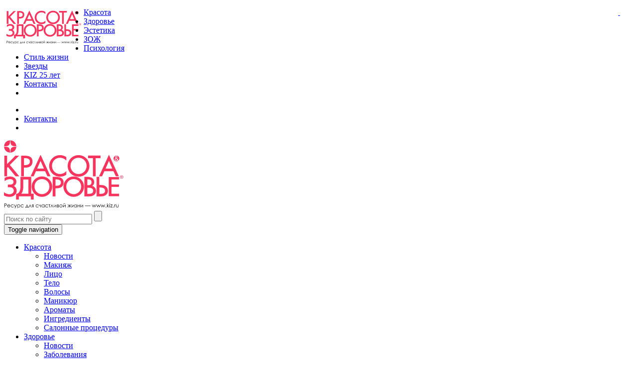

--- FILE ---
content_type: text/html; charset=UTF-8
request_url: https://www.kiz.ru/content/stil-zhizni/filmy/
body_size: 23645
content:
<!DOCTYPE html><html lang="ru">
<head>

<!-- Google tag (gtag.js) -->
<!-- Yandex Native Ads -->
<!--<link rel="stylesheet" href="https://media.adfinity.pro/foralls/interstitial.css">
<link rel="preconnect" href="https://ads.betweendigital.com" crossorigin> -->
<!-- Google Tag Manager -->
<!-- End Google Tag Manager -->
    <meta charset="utf-8">
    <meta http-equiv="Cache-Control" content="no-cache">
    <meta http-equiv="X-UA-Compatible" content="IE=edge">
    <meta name="viewport" content="width=device-width, initial-scale=1">

    <meta name="robots" content="index, follow" />
    <link rel="shortcut icon" type="image/x-icon" href="/favicon.ico">
    <title>КРАСОТА И ЗДОРОВЬЕ - подборка лучших кино</title>
        <meta name="keywords" content="кино 2022, лучшие сериалы, лучшие мелодрамы, фильмы 2022" />
        <link rel="amphtml" href="https://kiz.ru/content/stil-zhizni/filmy/?amp=1">
    <meta name="description" content="Лучшие подборки кино 2024 в информационном ресурсе «Красота и здоровье»‎" />
<script data-skip-moving="true">(function(w, d) {var v = w.frameCacheVars = {"CACHE_MODE":"HTMLCACHE","storageBlocks":[],"dynamicBlocks":{"MoKiXL":"c3767b9515c6","y0XwfU":"d41d8cd98f00","7h0epg":"82a13cee45d7","Grrx8N":"8f34db883eb2","Zg1Ab0":"d41d8cd98f00","MoecjV":"d41d8cd98f00","vhh5NV":"d41d8cd98f00","SyEEG1":"d41d8cd98f00","pVYwEG":"d41d8cd98f00"},"AUTO_UPDATE":true,"AUTO_UPDATE_TTL":120,"version":2};var inv = false;if (v.AUTO_UPDATE === false){if (v.AUTO_UPDATE_TTL && v.AUTO_UPDATE_TTL > 0){var lm = Date.parse(d.lastModified);if (!isNaN(lm)){var td = new Date().getTime();if ((lm + v.AUTO_UPDATE_TTL * 1000) >= td){w.frameRequestStart = false;w.preventAutoUpdate = true;return;}inv = true;}}else{w.frameRequestStart = false;w.preventAutoUpdate = true;return;}}var r = w.XMLHttpRequest ? new XMLHttpRequest() : (w.ActiveXObject ? new w.ActiveXObject("Microsoft.XMLHTTP") : null);if (!r) { return; }w.frameRequestStart = true;var m = v.CACHE_MODE; var l = w.location; var x = new Date().getTime();var q = "?bxrand=" + x + (l.search.length > 0 ? "&" + l.search.substring(1) : "");var u = l.protocol + "//" + l.host + l.pathname + q;r.open("GET", u, true);r.setRequestHeader("BX-ACTION-TYPE", "get_dynamic");r.setRequestHeader("X-Bitrix-Composite", "get_dynamic");r.setRequestHeader("BX-CACHE-MODE", m);r.setRequestHeader("BX-CACHE-BLOCKS", v.dynamicBlocks ? JSON.stringify(v.dynamicBlocks) : "");if (inv){r.setRequestHeader("BX-INVALIDATE-CACHE", "Y");}try { r.setRequestHeader("BX-REF", d.referrer || "");} catch(e) {}if (m === "APPCACHE"){r.setRequestHeader("BX-APPCACHE-PARAMS", JSON.stringify(v.PARAMS));r.setRequestHeader("BX-APPCACHE-URL", v.PAGE_URL ? v.PAGE_URL : "");}r.onreadystatechange = function() {if (r.readyState != 4) { return; }var a = r.getResponseHeader("BX-RAND");var b = w.BX && w.BX.frameCache ? w.BX.frameCache : false;if (a != x || !((r.status >= 200 && r.status < 300) || r.status === 304 || r.status === 1223 || r.status === 0)){var f = {error:true, reason:a!=x?"bad_rand":"bad_status", url:u, xhr:r, status:r.status};if (w.BX && w.BX.ready && b){BX.ready(function() {setTimeout(function(){BX.onCustomEvent("onFrameDataRequestFail", [f]);}, 0);});}w.frameRequestFail = f;return;}if (b){b.onFrameDataReceived(r.responseText);if (!w.frameUpdateInvoked){b.update(false);}w.frameUpdateInvoked = true;}else{w.frameDataString = r.responseText;}};r.send();var p = w.performance;if (p && p.addEventListener && p.getEntries && p.setResourceTimingBufferSize){var e = 'resourcetimingbufferfull';var h = function() {if (w.BX && w.BX.frameCache && w.BX.frameCache.frameDataInserted){p.removeEventListener(e, h);}else {p.setResourceTimingBufferSize(p.getEntries().length + 50);}};p.addEventListener(e, h);}})(window, document);</script>
<script data-skip-moving="true">(function(w, d, n) {var cl = "bx-core";var ht = d.documentElement;var htc = ht ? ht.className : undefined;if (htc === undefined || htc.indexOf(cl) !== -1){return;}var ua = n.userAgent;if (/(iPad;)|(iPhone;)/i.test(ua)){cl += " bx-ios";}else if (/Windows/i.test(ua)){cl += ' bx-win';}else if (/Macintosh/i.test(ua)){cl += " bx-mac";}else if (/Linux/i.test(ua) && !/Android/i.test(ua)){cl += " bx-linux";}else if (/Android/i.test(ua)){cl += " bx-android";}cl += (/(ipad|iphone|android|mobile|touch)/i.test(ua) ? " bx-touch" : " bx-no-touch");cl += w.devicePixelRatio && w.devicePixelRatio >= 2? " bx-retina": " bx-no-retina";if (/AppleWebKit/.test(ua)){cl += " bx-chrome";}else if (/Opera/.test(ua)){cl += " bx-opera";}else if (/Firefox/.test(ua)){cl += " bx-firefox";}ht.className = htc ? htc + " " + cl : cl;})(window, document, navigator);</script>


<link href="/bitrix/css/main/bootstrap.min.css?1721916108121326" type="text/css"  rel="stylesheet" />
<link href="/bitrix/css/main/font-awesome.min.css?168470447623748" type="text/css"  rel="stylesheet" />
<link href="/bitrix/js/ui/design-tokens/dist/ui.design-tokens.min.css?173986580423463" type="text/css"  rel="stylesheet" />
<link href="/bitrix/cache/css/s1/kiz_new/page_eddd1ea7da65e96f982887b4f99597cf/page_eddd1ea7da65e96f982887b4f99597cf_v1.css?17561297268127" type="text/css"  rel="stylesheet" />
<link href="/bitrix/cache/css/s1/kiz_new/template_5a6c51d212e20138e9b92ddf71b998a4/template_5a6c51d212e20138e9b92ddf71b998a4_v1.css?1762938670386362" type="text/css"  data-template-style="true" rel="stylesheet" />
<link href="/bitrix/panel/main/popup.min.css?174411378420774" type="text/css"  data-template-style="true"  rel="stylesheet" />







<link href="https://www.kiz.ru/content/stil-zhizni/filmy/" rel="canonical" />



        <link href="https://fonts.googleapis.com/css2?family=Roboto:ital,wght@0,300;0,400;0,500;0,700;0,900;1,300;1,400;1,500;1,700;1,900&display=swap" rel="stylesheet">
    <link href="https://fonts.googleapis.com/css2?family=Montserrat:ital,wght@0,500;0,700;0,900;1,300&display=swap" rel="stylesheet">
    <link href="https://fonts.googleapis.com/css2?family=Playfair+Display:wght@400;500;700&display=swap" rel="stylesheet">
    <link href="https://fonts.googleapis.com/css2?family=Montserrat:ital,wght@0,300;0,400;0,500;0,700;0,900;1,400;1,500;1,600;1,900&display=swap" rel="stylesheet">

    <!-- HTML5 shim and Respond.js for IE8 support of HTML5 elements and media queries -->
    <!-- WARNING: Respond.js doesn't work if you view the page via file:// -->
    <!--[if lt IE 9]>
            <![endif]-->
    <meta name="google-site-verification" content="gRm9zEU5JEZ6Vz4bNyWofs-UlSEiZM-jgxyDTonLssc" />
    <meta name="yandex-verification" content="920aec86af86dc4e"/>
</head>
<body itemprop="publisher" itemscope itemtype="https://schema.org/Organization" >

<!--AdFox START-->
<!--yandex_advkiz-->
<!--Площадка: kiz.ru / * / *-->
<!--Тип баннера: Fullscreen-->
<!--Расположение: Fullscreen Смартфон-->
<div id="adfox_170897029350169222"></div>
    <!--AdFox START-->
<!--MarTi-->
<!--Площадка: kiz.ru / * / *-->
<!--Тип баннера: Перетяжка 100%-->
<!--Расположение: 1-->
<div id="adfox_pano"></div>
<!--<div id="interstitial-mega-wrapper">
    <div class="own-intestitial-wrapper">
        <div class="own-intestitial-load-progress-bar" id="load-progress">
            <span class="progress-text"><span id="own-timer"></span></span>
            <div class="own-intestitial-load-progress-line" id="progress-line">
            </div>
        </div>
        <div class="own-interstitial-content">
            <div id="adfox_163636326473983280"></div>
        </div>
    </div>
</div>
-->



    <meta itemprop="name" content="КРАСОТА И ЗДОРОВЬЕ">
    <meta itemprop="telephone" content="+7 (499) 922 06 62">
    <meta itemprop="address" content="Проектируемый проезд №4062, 6, стр.16, Москва, 115432">
   <!-- <a class="scrollToTop" href="#"><i class="fa fa-angle-up"></i></a>
    <div class='banner_header'></div>-->



<!-- Google Tag Manager (noscript) -->
<noscript><iframe src="https://www.googletagmanager.com/ns.html?id=GTM-PBVXX4T"
height="0" width="0" style="display:none;visibility:hidden"></iframe></noscript>
<!-- End Google Tag Manager (noscript) -->

<!-- start header area -->
    <div class="visible-xs visible-sm">
        <link rel="stylesheet" media="screen and (max-device-width : 991px)" href="/css/mobmenu/navmobile-core.min.css">
        <link rel="stylesheet" media="screen and (max-device-width : 991px)" href="/css/mobmenu/navmobile-layout.min.css">
        <link rel="stylesheet" media="screen and (max-device-width : 991px)" href="https://cdnjs.cloudflare.com/ajax/libs/meyer-reset/2.0/reset.min.css">
        <style>
            #mainContent {
                padding-top: 74px;
            }
        </style>
        <header>



            <div style="float:left; display:block; width: 150px; margin:5px;"><a class="logo" href="/" rel="home">
                <img src="/local/templates/kiz_index/images/logo-head.svg" alt="" width="150px"/></a></div>




            <div style="float:left; display:block; width: 0px;"></div>
            <div style="float:right; display:block; width: 30px;">
                <div><a href="#" class="navmobile-button">&nbsp;</a></div>
                <div><a href="//www.kiz.ru/search/" class="navmobile-button-search1"><i class="fa fa-search" aria-hidden="true"></i></a></div>
            </div>
        </header>



        <!-- // -->
            <navmobile class="navmobile">
                <div id="bxdynamic_MoKiXL_start" style="display:none"></div><ul>


	
	
					<li   class="navmobile-submenu">
            <a href="/content/krasota/"  >Красота</a>
				<ul>
		
	
	

	
	
		
							<li ><a href="/content/krasota/novosti-beauty/">Новости</a></li>
			
		
	
	

	
	
		
							<li ><a href="/content/krasota/makiyazh/">Макияж</a></li>
			
		
	
	

	
	
		
							<li ><a href="/content/krasota/litso/">Лицо</a></li>
			
		
	
	

	
	
		
							<li ><a href="/content/krasota/telo/">Тело</a></li>
			
		
	
	

	
	
		
							<li ><a href="/content/krasota/volosy/">Волосы</a></li>
			
		
	
	

	
	
		
							<li ><a href="/content/krasota/nogti/">Маникюр</a></li>
			
		
	
	

	
	
		
							<li ><a href="/content/krasota/aromaty/">Ароматы</a></li>
			
		
	
	

	
	
		
							<li ><a href="/content/krasota/ingredienty/">Ингредиенты</a></li>
			
		
	
	

	
	
		
							<li ><a href="/content/krasota/salonnye-protsedury/">Салонные процедуры</a></li>
			
		
	
	

			</ul></li>	
	
					<li   class="navmobile-submenu">
            <a href="/content/zdorove/"  >Здоровье</a>
				<ul>
		
	
	

	
	
		
							<li ><a href="/content/zdorove/novosti/">Новости</a></li>
			
		
	
	

	
	
		
							<li ><a href="/content/zdorove/zabolevaniya/">Заболевания</a></li>
			
		
	
	

	
	
		
							<li ><a href="/content/zdorove/zhenskoe-zdorove/">Женское здоровье</a></li>
			
		
	
	

	
	
		
							<li ><a href="/content/zdorove/beremennost-i-rody/">Беременность и роды</a></li>
			
		
	
	

	
	
		
							<li ><a href="/content/zdorove/antivirus/">Антивирус</a></li>
			
		
	
	

	
	
		
							<li ><a href="/content/zdorove/stomatologiya/">Стоматология</a></li>
			
		
	
	

			</ul></li>	
	
					<li   class="navmobile-submenu">
            <a href="/content/esteticheskaya-meditsina/"  >Эстетика</a>
				<ul>
		
	
	

	
	
		
							<li ><a href="/content/esteticheskaya-meditsina/novosti-esteticheskaya-meditsina/">Новости</a></li>
			
		
	
	

	
	
		
							<li ><a href="/content/esteticheskaya-meditsina/plasticheskaya-khirurgiya/">Пластическая хирургия</a></li>
			
		
	
	

	
	
		
							<li ><a href="/content/esteticheskaya-meditsina/kosmetologiya/">Косметология</a></li>
			
		
	
	

			</ul></li>	
	
					<li   class="navmobile-submenu">
            <a href="/content/fitnes-i-pitanie/"  >ЗОЖ</a>
				<ul>
		
	
	

	
	
		
							<li ><a href="/content/fitnes-i-pitanie/news/">Новости</a></li>
			
		
	
	

	
	
		
							<li ><a href="/content/fitnes-i-pitanie/diety/">Диеты</a></li>
			
		
	
	

	
	
		
							<li ><a href="/content/fitnes-i-pitanie/fitnes/">Фитнес</a></li>
			
		
	
	

	
	
		
							<li ><a href="/content/fitnes-i-pitanie/pravilnoe-pitanie/">Здоровое питание</a></li>
			
		
	
	

	
	
		
							<li ><a href="/content/fitnes-i-pitanie/vitaminy-i-dobavki/">Витамины и добавки</a></li>
			
		
	
	

	
	
		
							<li ><a href="/content/fitnes-i-pitanie/recepty/">Рецепты</a></li>
			
		
	
	

			</ul></li>	
	
					<li   class="navmobile-submenu">
            <a href="/content/psikhologiya/"  >Психология</a>
				<ul>
		
	
	

	
	
		
							<li ><a href="/content/psikhologiya/novosti-psychology/">Новости</a></li>
			
		
	
	

	
	
		
							<li ><a href="/content/psikhologiya/lichnoe/">Личное</a></li>
			
		
	
	

	
	
		
							<li ><a href="/content/psikhologiya/otnosheniya/">Семья и отношения</a></li>
			
		
	
	

	
	
		
							<li ><a href="/content/psikhologiya/deti/">Дети</a></li>
			
		
	
	

	
	
		
							<li ><a href="/content/psikhologiya/karera/">Карьера</a></li>
			
		
	
	

	
	
		
							<li ><a href="/content/psikhologiya/seks/">Секс</a></li>
			
		
	
	

			</ul></li>	
	
					<li   id="select_menu" class="navmobile-submenu">
            <a href="/content/stil-zhizni/"  id="select_menu_a" >Стиль жизни</a>
				<ul>
		
	
	

	
	
		
							<li ><a href="/content/stil-zhizni/novosti_life_style/">Новости</a></li>
			
		
	
	

	
	
		
							<li ><a href="/content/stil-zhizni/knigi/">Книги</a></li>
			
		
	
	

	
	
		
							<li  class="item-selected"><a href="/content/stil-zhizni/filmy/">Фильмы</a></li>
			
		
	
	

	
	
		
							<li ><a href="/content/stil-zhizni/puteshestviya/">Путешествия</a></li>
			
		
	
	

	
	
		
							<li ><a href="/content/stil-zhizni/svobodnoe-vremya/">Свободное время</a></li>
			
		
	
	

	
	
		
							<li ><a href="/content/stil-zhizni/goroskopy/">Гороскопы</a></li>
			
		
	
	

			</ul></li>	
	
		
							<li ><a href="/content/sekrety-zvezd/" class="root-item">Звезды</a></li>
			
		
	
	



                    <li>

            <a href="https://projects.kiz.ru/"> KIZ 25 лет</a>

            </li>

	<li>
			
				<!--noindex-->
				<a href="/contacts/" id="altasib_auth_a" class="altasib_auth_txt">Контакты</a>
				
				<!--/noindex-->
				</li>
	<li>
		<div class="row fontawesome-icon-list mobilesoc">
		<!--	<div class="fa-hover fa-hover-facebook"><a
					  href="https://www.facebook.com/kiz.ru/" target="_blank"><i
						  class="fa fa-facebook" aria-hidden="true"></i></a>
			</div>-->
			<div class="fa-hover fa-hover-vk"><a href="https://vk.com/kiz_ru"
									 target="_blank"><i class="fa fa-vk"
												  aria-hidden="true"></i></a>
			</div>
			<!--<div class="fa-hover fa-hover-instagram"><a
					  href="https://www.instagram.com/kiz.ru/"
					  target="_blank"><i class="fa fa-instagram"
								   aria-hidden="true"></i></a></div>-->
								</div>
	</li>
</ul>




<div id="bxdynamic_MoKiXL_end" style="display:none"></div>            </navmobile>
        <!-- // -->
                    </div>
    <div class="visible-md visible-lg">
                <header id="header">



        <div class='banner300' ><div id="bxdynamic_y0XwfU_start" style="display:none"></div><div id="bxdynamic_y0XwfU_end" style="display:none"></div></div>


            <div class="row">
                <div class="col-lg-12 col-md-12">
                    <!-- start header top -->

                    <div class="header_top">

                        <!-- Yandex.RTB R-A-716081-14 -->



                        <div class="container">
                            <div class="header_top_left">
                                <ul class="top_nav">
                                                                            <li>
                                            <!--noindex-->
<!--                                            <a href="/auth/" id="altasib_auth_a" class="altasib_auth_txt">Войти</a><br>-->
                                            <!--/noindex-->
                                        </li>

                                                                                                        <!--	<li><a href="/katalog/">Каталог</a></li>
                                                        <li><a href="/wiki/">Справка</a></li>
                                                        <li><a href="/about/">О нас</a></li> -->
                  <li><a href="/contacts/">Контакты</a></li>
                  <!-- <li><a href="/special_projects/">Спецпроект</a></li>*/ --!>
                   
                                    <li></li>
                                    <!--
                                    <li><a href="/ekspert/">Эксперты</a></li>
                                                <li><a href="/katalog/">Организации</a></li>
                                                <li><a href="/konkurs/">Конкурсы</a></li>
                                                <li><a href="/forum/">Форум</a></li>
                                                -->
                                </ul>
                            </div>

                            <div class="header_top_left">

                            </div>
                        </div>
                    </div><!-- End header top -->

                    <!-- start header bottom -->
                    <div class="header_bottom">
                        <div class="container">
                            <div class="header_bottom_left">
                                <div class="row fontawesome-icon-list">
                                    <div class="fa-hover fa-hover-vk">
                                        <a href="https://vk.com/kiz_ru" target="_blank"><i class="fa fa-vk" aria-hidden="true"></i></a>
                                    </div>
                                    <div class="fa-hover fa-hover-telegram">
                                        <a href="https://t.me/kiz_media" target="_blank"><i class="fa fa-telegram" aria-hidden="true"></i></a>
                                    </div>
                                    <div class="fa-hover fa-hover-yandex-header">
                                        <a href="https://dzen.ru/kizru" target="_blank">
                                            <div class="fa-dzen">
                                                <svg xmlns="http://www.w3.org/2000/svg" width="25" height="25" viewBox="0 0 120 120" fill="none"><mask id="mask0_1_194" style="mask-type:alpha" maskUnits="userSpaceOnUse" x="0" y="0" width="120" height="120"><path d="M0 60C0 26.8629 26.8629 0 60 0C93.1371 0 120 26.8629 120 60C120 93.1371 93.1371 120 60 120C26.8629 120 0 93.1371 0 60Z" fill="black"/></mask><g mask="url(#mask0_1_194)"><path d="M0 60C0 26.8629 26.8629 0 60 0C93.1371 0 120 26.8629 120 60C120 93.1371 93.1371 120 60 120C26.8629 120 0 93.1371 0 60Z" fill="#F6345D"/><path fill-rule="evenodd" clip-rule="evenodd" d="M58.202 0C57.8998 24.3232 56.2395 37.994 47.1168 47.1167C37.994 56.2394 24.3232 57.8998 0 58.2019V61.798C24.3232 62.1002 37.9941 63.7605 47.1168 72.8833C56.2395 82.006 57.8998 95.6768 58.202 120H61.798C62.1002 95.6768 63.7606 82.006 72.8833 72.8832C82.006 63.7605 95.6768 62.1002 120 61.798V58.2019C95.6768 57.8997 82.006 56.2394 72.8832 47.1167C63.7605 37.994 62.1002 24.3231 61.798 0H58.202Z" fill="white"/></g></svg>
                                            </div>
                                        </a>
                                    </div>
                                                                        <!--<div class="fa-hover fa-hover-instagram"><a
                                              href="https://www.instagram.com/kiz.ru/"
                                              target="_blank"><i class="fa fa-instagram"
                                                           aria-hidden="true"></i></a></div>-->
                                                                                                        </div>
                            </div>
                            <div class="header_bottom_center">
                                <a class="logo" href="/" rel="home"><img
                                          src="/local/templates/kiz_index/images/logo-head.svg" alt=""/></a>
                            </div>

                            <div class="header_bottom_right">
                                <form class="search_form" action="/search/" method="get">
                                    <input type="text" placeholder="Поиск по сайту" name="q">
                                    <input type="submit" value="">
                                </form>
                                                            </div>
                        </div>
                    </div><!-- End header bottom -->

                </div>


                <!-- Static navbar -->
                <div id="navarea">

                    <div class=navi>
                        <div class="container">
                            <nav class="navbar navbar-default">
                                <div class="container-fluid">
                                    <div class="navbar-header">
                                        <button type="button" class="navbar-toggle collapsed"
                                              data-toggle="collapse" data-target="#navbar"
                                              aria-expanded="false" aria-controls="navbar">
                                            <span class="sr-only">Toggle navigation</span>
                                            <span class="icon-bar"></span>
                                            <span class="icon-bar"></span>
                                            <span class="icon-bar"></span>
                                        </button>
                                    </div>

                                    <div id="navbar" class="navbar-collapse collapse">
                                        <div id="bxdynamic_7h0epg_start" style="display:none"></div><ul class="nav navbar-nav custom_nav 123">


	
	
					<li   class="dropdown"> <!--class="dropdown"-->
            <!--data-toggle="dropdown" role="button" aria-expanded="false"-->
            
                                            <a href="/content/krasota/">Красота</a>
                    
                    <ul class="dropdown-menu" role="menu">
		
	
	

	
	
		
                                                <li >
                                <a href="/content/krasota/novosti-beauty/">Новости</a>
                            </li>
                    
		
	
	

	
	
		
                                                <li >
                                <a href="/content/krasota/makiyazh/">Макияж</a>
                            </li>
                    
		
	
	

	
	
		
                                                <li >
                                <a href="/content/krasota/litso/">Лицо</a>
                            </li>
                    
		
	
	

	
	
		
                                                <li >
                                <a href="/content/krasota/telo/">Тело</a>
                            </li>
                    
		
	
	

	
	
		
                                                <li >
                                <a href="/content/krasota/volosy/">Волосы</a>
                            </li>
                    
		
	
	

	
	
		
                                                <li >
                                <a href="/content/krasota/nogti/">Маникюр</a>
                            </li>
                    
		
	
	

	
	
		
                                                <li >
                                <a href="/content/krasota/aromaty/">Ароматы</a>
                            </li>
                    
		
	
	

	
	
		
                                                <li >
                                <a href="/content/krasota/ingredienty/">Ингредиенты</a>
                            </li>
                    
		
	
	

	
	
		
                                                <li >
                                <a href="/content/krasota/salonnye-protsedury/">Салонные процедуры</a>
                            </li>
                    
		
	
	

			</ul></li>	
	
					<li   class="dropdown"> <!--class="dropdown"-->
            <!--data-toggle="dropdown" role="button" aria-expanded="false"-->
            
                                            <a href="/content/zdorove/">Здоровье</a>
                    
                    <ul class="dropdown-menu" role="menu">
		
	
	

	
	
		
                                                <li >
                                <a href="/content/zdorove/novosti/">Новости</a>
                            </li>
                    
		
	
	

	
	
		
                                                <li >
                                <a href="/content/zdorove/zabolevaniya/">Заболевания</a>
                            </li>
                    
		
	
	

	
	
		
                                                <li >
                                <a href="/content/zdorove/zhenskoe-zdorove/">Женское здоровье</a>
                            </li>
                    
		
	
	

	
	
		
                                                <li >
                                <a href="/content/zdorove/beremennost-i-rody/">Беременность и роды</a>
                            </li>
                    
		
	
	

	
	
		
                                                <li >
                                <a href="/content/zdorove/antivirus/">Антивирус</a>
                            </li>
                    
		
	
	

	
	
		
                                                <li >
                                <a href="/content/zdorove/stomatologiya/">Стоматология</a>
                            </li>
                    
		
	
	

			</ul></li>	
	
					<li   class="dropdown"> <!--class="dropdown"-->
            <!--data-toggle="dropdown" role="button" aria-expanded="false"-->
            
                                            <a href="/content/esteticheskaya-meditsina/">Эстетика</a>
                    
                    <ul class="dropdown-menu" role="menu">
		
	
	

	
	
		
                                                <li >
                                <a href="/content/esteticheskaya-meditsina/novosti-esteticheskaya-meditsina/">Новости</a>
                            </li>
                    
		
	
	

	
	
		
                                                <li >
                                <a href="/content/esteticheskaya-meditsina/plasticheskaya-khirurgiya/">Пластическая хирургия</a>
                            </li>
                    
		
	
	

	
	
		
                                                <li >
                                <a href="/content/esteticheskaya-meditsina/kosmetologiya/">Косметология</a>
                            </li>
                    
		
	
	

			</ul></li>	
	
					<li   class="dropdown"> <!--class="dropdown"-->
            <!--data-toggle="dropdown" role="button" aria-expanded="false"-->
            
                                            <a href="/content/fitnes-i-pitanie/">ЗОЖ</a>
                    
                    <ul class="dropdown-menu" role="menu">
		
	
	

	
	
		
                                                <li >
                                <a href="/content/fitnes-i-pitanie/news/">Новости</a>
                            </li>
                    
		
	
	

	
	
		
                                                <li >
                                <a href="/content/fitnes-i-pitanie/diety/">Диеты</a>
                            </li>
                    
		
	
	

	
	
		
                                                <li >
                                <a href="/content/fitnes-i-pitanie/fitnes/">Фитнес</a>
                            </li>
                    
		
	
	

	
	
		
                                                <li >
                                <a href="/content/fitnes-i-pitanie/pravilnoe-pitanie/">Здоровое питание</a>
                            </li>
                    
		
	
	

	
	
		
                                                <li >
                                <a href="/content/fitnes-i-pitanie/vitaminy-i-dobavki/">Витамины и добавки</a>
                            </li>
                    
		
	
	

	
	
		
                                                <li >
                                <a href="/content/fitnes-i-pitanie/recepty/">Рецепты</a>
                            </li>
                    
		
	
	

			</ul></li>	
	
					<li   class="dropdown"> <!--class="dropdown"-->
            <!--data-toggle="dropdown" role="button" aria-expanded="false"-->
            
                                            <a href="/content/psikhologiya/">Психология</a>
                    
                    <ul class="dropdown-menu" role="menu">
		
	
	

	
	
		
                                                <li >
                                <a href="/content/psikhologiya/novosti-psychology/">Новости</a>
                            </li>
                    
		
	
	

	
	
		
                                                <li >
                                <a href="/content/psikhologiya/lichnoe/">Личное</a>
                            </li>
                    
		
	
	

	
	
		
                                                <li >
                                <a href="/content/psikhologiya/otnosheniya/">Семья и отношения</a>
                            </li>
                    
		
	
	

	
	
		
                                                <li >
                                <a href="/content/psikhologiya/deti/">Дети</a>
                            </li>
                    
		
	
	

	
	
		
                                                <li >
                                <a href="/content/psikhologiya/karera/">Карьера</a>
                            </li>
                    
		
	
	

	
	
		
                                                <li >
                                <a href="/content/psikhologiya/seks/">Секс</a>
                            </li>
                    
		
	
	

			</ul></li>	
	
					<li   id="select_menu" class="dropdown"> <!--class="dropdown"-->
            <!--data-toggle="dropdown" role="button" aria-expanded="false"-->
            
                                            <a href="/content/stil-zhizni/" id="select_menu_a">Стиль жизни</a>
                    
                    <ul class="dropdown-menu" role="menu">
		
	
	

	
	
		
                                                <li >
                                <a href="/content/stil-zhizni/novosti_life_style/">Новости</a>
                            </li>
                    
		
	
	

	
	
		
                                                <li >
                                <a href="/content/stil-zhizni/knigi/">Книги</a>
                            </li>
                    
		
	
	

	
	
		
                                                <li  class="item-selected">
                                <a href="/content/stil-zhizni/filmy/">Фильмы</a>
                            </li>
                    
		
	
	

	
	
		
                                                <li >
                                <a href="/content/stil-zhizni/puteshestviya/">Путешествия</a>
                            </li>
                    
		
	
	

	
	
		
                                                <li >
                                <a href="/content/stil-zhizni/svobodnoe-vremya/">Свободное время</a>
                            </li>
                    
		
	
	

	
	
		
                                                <li >
                                <a href="/content/stil-zhizni/goroskopy/">Гороскопы</a>
                            </li>
                    
		
	
	

			</ul></li>	
	
		
                                                <li ><a href="/content/sekrety-zvezd/" class="root-item">Звезды</a></li>
                    
		
	
	



<!--          -->                    <!--<li class="dropdown" >

            <a href="/kolumnisti/"  class="root-item">Колумнисты</a>
          </li>-->

<li><a href="https://projects.kiz.ru/" class="root-item" style="background: #ffff;color: #0081C1;font-family:  Montserrat !important;font-style: normal;font-weight: 500;font-size: 16px;text-align: center;text-transform: uppercase;width: 145px;padding: 6px;border-radius: 7px;margin: 8px;margin-left: 26px;">KIZ 25 лет</a></li>

</ul>

<div class="menu-clear-left"></div>

<div id="bxdynamic_7h0epg_end" style="display:none"></div>                                    </div>

                                </div><!--/.nav-collapse -->
                            </nav>
                        </div>
                                                                                    <div class="sub_menu_top hidden-xs hidden-sm">
                                    <div id="bxdynamic_Grrx8N_start" style="display:none"></div><!--1337-->
<ul class="left-menu_top">

 

		
 

		
 

		
 

		
 

		
 

		
 

		
 

		
 

		
 

		
 

		
 

		
 

		
 

		
 

		
 

		
 

		
 

		
 

		
 

		
 

		
 

		
 

		
 

		
 

		
 

		
 

		
 

		
 

		
 

		
 

		
 

		
 

		
 

		
 

		
 

	 	
 

	    
         <li><a href="/content/stil-zhizni/novosti_life_style/">Новости</a></li>
        		
 

	    
         <li><a href="/content/stil-zhizni/knigi/">Книги</a></li>
        		
 

	    
  <li class='razdel_menu'><a href="#" class="white_link" >Фильмы</a></li>
				
 

	    
         <li><a href="/content/stil-zhizni/puteshestviya/">Путешествия</a></li>
        		
 

	    
         <li><a href="/content/stil-zhizni/svobodnoe-vremya/">Свободное время</a></li>
        		
 

	    
         <li><a href="/content/stil-zhizni/goroskopy/">Гороскопы</a></li>
        		
 

		

</ul>
<div id="bxdynamic_Grrx8N_end" style="display:none"></div>                                </div>
                                                    
                    </div>
                </div>

                <!-- end navbar -->
            </div>
        </header>
    </div>
<!-- End header area -->



<div class="container">
	<!-- start site main content -->
	<section id="mainContent">
		<!-- start main content top -->
									<div class="sub_menu_top2 hidden-xs hidden-sm">
				</div>
		<!-- End main content top -->
		<!-- start main content bottom -->
		<div class="content_bottom">

			<!--banner_line-->




    
			<!--Array
(
    [0] => 8
    [1] => 35
    [2] => 36
    [3] => 37
    [4] => 38
    [5] => 41
    [6] => 166
)
-->
            <div class="visible-md visible-lg">
                <div class="actual_article">


                        <style>
</style>
<div class="actual_all">
    <!---->
        <div class="actual_blk b_item1">
            <a style="" href="/content/stil-zhizni/svobodnoe-vremya/uvidet-yazyk-dyavola-pochemu-tak-i-tyanet-vyrastit-amorfofallus-konyak/">
                                <img src="/upload/resize_cache/iblock/91b/313_180_2/vz063fg7gnur5yqzosa22wyavqa94ovo.jpg" alt="img" >
            </a>
            <div class="actual_name">
                <a class="actual_name" href="/content/stil-zhizni/svobodnoe-vremya/uvidet-yazyk-dyavola-pochemu-tak-i-tyanet-vyrastit-amorfofallus-konyak/">Увидеть язык дьявола: почему так и тянет вырастить аморфофаллус коньяк</a>
            </div>
            <div></div>
        </div>
        <!---->
        <div class="actual_blk b_item2">
            <a style="" href="/content/stil-zhizni/svobodnoe-vremya/18-veshchey-kotorye-portyat-vashe-zdorove-oni-est-v-kazhdom-dome/">
                                <img src="/upload/resize_cache/iblock/4f0/313_180_2/dcploemm2mmodaqpwoq01wezvm0vzgks.jpg" alt="img" >
            </a>
            <div class="actual_name">
                <a class="actual_name" href="/content/stil-zhizni/svobodnoe-vremya/18-veshchey-kotorye-portyat-vashe-zdorove-oni-est-v-kazhdom-dome/">18 вещей, которые портят ваше здоровье (они есть в каждом доме)</a>
            </div>
            <div></div>
        </div>
        <!---->
        <div class="actual_blk b_item3">
            <a style="" href="/content/stil-zhizni/svobodnoe-vremya/zhizn-v-plyus-7-pravil-finansovogo-uspekha-/">
                                <img src="/upload/resize_cache/iblock/4ed/313_180_2/clz58itz7fugoa7dl9m28nfh4s64m7hf.jpg" alt="img" >
            </a>
            <div class="actual_name">
                <a class="actual_name" href="/content/stil-zhizni/svobodnoe-vremya/zhizn-v-plyus-7-pravil-finansovogo-uspekha-/">Жизнь в плюс: 7 основ финансовой грамотности</a>
            </div>
            <div></div>
        </div>
        <!---->
        <div class="actual_blk b_item4">
            <a style="" href="/content/stil-zhizni/goroskopy/ot-abrikosovykh-kostochek-do-vtoroy-zubnoy-shchetki-5-prostykh-ritualov-chtoby-privlech-v-svoyu-zhiz/">
                                <img src="/upload/resize_cache/iblock/24a/313_180_2/ugxlcy7lpua4guqxj3hre4n7etxg3n6b.jpg" alt="img" >
            </a>
            <div class="actual_name">
                <a class="actual_name" href="/content/stil-zhizni/goroskopy/ot-abrikosovykh-kostochek-do-vtoroy-zubnoy-shchetki-5-prostykh-ritualov-chtoby-privlech-v-svoyu-zhiz/">От абрикосовых косточек до второй зубной щетки: 5 простых ритуалов, чтобы привлечь в свою жизнь мужчину</a>
            </div>
            <div></div>
        </div>
    </div>
<!---->
            </div>
            </div>


			

								<div class="col-lg-9 col-md-9">

					<!-- start content bottom left -->
					<div class="content_bottom_left">
        <div class="display-mobile">
                        <!-- 1 блок разделы и подразделы -->
            <span class="adsbygoogle" style="display:block;height:100px" data-ad-client="ca-pub-6507733779949857" data-ad-slot="9419240230"></span>
                    </div>
        <br>
        <div class="btn_filter_block_catalog">
            <!--<span id="btn_f1" class="btn_clk" onclick="filterBlockCatalog1(1, 2);">ПОПУЛЯРНОЕ</span>--><span id="btn_f2" class="btn_clk active_filter" onclick="filterBlockCatalog1(2, 2);">ХРОНОЛОГИЯ</span>
        </div>
        




<pre style="display:none"> </pre>
<div class="bx-newslist cat" data-catalog="37"
     data-count="129" data-page="2" data-sort="2">
	
            <div class="row grid-container-cat">
	            
		            <div class="bx-newsdetail catlist cl_1">
                <a href="/content/psikhologiya/otnosheniya/podborka-filmov-o-lyubvi-kak-kino-otrazhayut-nashi-chuvstva/" class="cl_img_1a" >
                    <img data-caption="" src="/upload/resize_cache/iblock/2dd/300_300_2/px8okv7w5cwhw2w1vl3zvve4636hc7r3.jpg" class="cl_img_1" alt="Подборка фильмов о любви: как кино отражают наши чувства" title="Подборка фильмов о любви: как кино отражают наши чувства">
					                </a>

	            <div class="infopoz2">
            <div class="poz2_title">
				<div class="poz2_rubrika">

                                            <a href="/content/psikhologiya/otnosheniya/">Семья и отношения                    
			</div>
                <a class="poz2_name" href="/content/psikhologiya/otnosheniya/podborka-filmov-o-lyubvi-kak-kino-otrazhayut-nashi-chuvstva/">Подборка фильмов о любви: как кино отражают наши чувства</a>
            </div>
            <div class="poz2_text">В подборке фильмов о любви вы найдете истории, которые заставят ваше сердце биться чаще и напомнят о том, как важно быть рядом с любимым человеком.</div>
            <div>
                <a class="poz2_read" href="/content/psikhologiya/otnosheniya/podborka-filmov-o-lyubvi-kak-kino-otrazhayut-nashi-chuvstva/">ЧИТАТЬ ДАЛЬШЕ <svg id="Layer" enable-background="new 0 0 60 55" height="13" viewBox="0 0 60 55" width="15" xmlns="http://www.w3.org/2000/svg"><path d="m37.379 12.552c-.799-.761-2.066-.731-2.827.069-.762.8-.73 2.066.069 2.828l15.342 14.551h-39.963c-1.104 0-2 .896-2 2s.896 2 2 2h39.899l-15.278 14.552c-.8.762-.831 2.028-.069 2.828.393.412.92.62 1.448.62.496 0 .992-.183 1.379-.552l17.449-16.62c.756-.755 1.172-1.759 1.172-2.828s-.416-2.073-1.207-2.862z"/></svg></a>
                <div class="poz_date_create"><i class="fa fa-clock-o" aria-hidden="true" style="color:#828282"></i> 29 августа 2025</div>
            </div>
	  </div>
	                        </div>
			        
		            <div class="bx-newsdetail catlist cl_2">
                <a href="/content/stil-zhizni/filmy/ispytanie-vernosti-5-filmov-o-silnykh-chuvstvakh/" class="cl_img_2a" >
                    <img data-caption="" src="/upload/resize_cache/iblock/66b/300_300_2/7s6qaak1pzhx4e1x9r7vhiugpi8y1nw9.jpg" class="cl_img_2" alt="Испытание верности: 5 фильмов о сильных чувствах" title="Испытание верности: 5 фильмов о сильных чувствах">
					                </a>

	            <div class="infopoz2">
            <div class="poz2_title">
				<div class="poz2_rubrika">

                                            <a href="/content/stil-zhizni/filmy/">Фильмы                    
			</div>
                <a class="poz2_name" href="/content/stil-zhizni/filmy/ispytanie-vernosti-5-filmov-o-silnykh-chuvstvakh/">Испытание верности: 5 фильмов о сильных чувствах</a>
            </div>
            <div class="poz2_text">Преданность и верность — темы, которые трогают до глубины души. В кино эти качества часто становятся основой для глубоких и эмоциональных сюжетов. Сегодня мы расскажем о пяти очень разных фильмах на эту тему.</div>
            <div>
                <a class="poz2_read" href="/content/stil-zhizni/filmy/ispytanie-vernosti-5-filmov-o-silnykh-chuvstvakh/">ЧИТАТЬ ДАЛЬШЕ <svg id="Layer" enable-background="new 0 0 60 55" height="13" viewBox="0 0 60 55" width="15" xmlns="http://www.w3.org/2000/svg"><path d="m37.379 12.552c-.799-.761-2.066-.731-2.827.069-.762.8-.73 2.066.069 2.828l15.342 14.551h-39.963c-1.104 0-2 .896-2 2s.896 2 2 2h39.899l-15.278 14.552c-.8.762-.831 2.028-.069 2.828.393.412.92.62 1.448.62.496 0 .992-.183 1.379-.552l17.449-16.62c.756-.755 1.172-1.759 1.172-2.828s-.416-2.073-1.207-2.862z"/></svg></a>
                <div class="poz_date_create"><i class="fa fa-clock-o" aria-hidden="true" style="color:#828282"></i> 9 мая 2025</div>
            </div>
	  </div>
	                        </div>
			                <div class="bx-newsdetail catlist js_ad">
                    <div class='banner300' ><!--'start_frame_cache_2DJmFo'--><div id="adfox_mob1" class="js_adfox_mob1"></div><!--'end_frame_cache_2DJmFo'--></div>                </div>
                    
		            <div class="bx-newsdetail catlist cl_3">
                <a href="/content/stil-zhizni/filmy/kak-protsess-zhenskogo-stareniya-zainteresoval-kinoindustriyu-substantsiya-plokhaya-devochka-i-shoug/" class="cl_img_3a" >
                    <img data-caption="" src="/upload/resize_cache/iblock/ebd/300_300_2/1slekg09p69o8f7yx70rc0n6epowflim.jpg" class="cl_img_3" alt="Как процесс женского старения заинтересовал киноиндустрию: «Субстанция», «Плохая девочка» и «Шоугерл»" title="Как процесс женского старения заинтересовал киноиндустрию: «Субстанция», «Плохая девочка» и «Шоугерл»">
					                </a>

	            <div class="infopoz2">
            <div class="poz2_title">
				<div class="poz2_rubrika">

                                            <a href="/content/stil-zhizni/filmy/">Фильмы                    
			</div>
                <a class="poz2_name" href="/content/stil-zhizni/filmy/kak-protsess-zhenskogo-stareniya-zainteresoval-kinoindustriyu-substantsiya-plokhaya-devochka-i-shoug/">Как процесс женского старения заинтересовал киноиндустрию: «Субстанция», «Плохая девочка» и «Шоугерл»</a>
            </div>
            <div class="poz2_text">В последнее время тема женского старения все чаще поднимается в поп-культуре и становится менее табуированной. Предлагаем узнать, как «женщин слегка за…» увидели режиссеры фильмов «Субстанция», «Плохая девочка» и «Шоугерл».<br />
</div>
            <div>
                <a class="poz2_read" href="/content/stil-zhizni/filmy/kak-protsess-zhenskogo-stareniya-zainteresoval-kinoindustriyu-substantsiya-plokhaya-devochka-i-shoug/">ЧИТАТЬ ДАЛЬШЕ <svg id="Layer" enable-background="new 0 0 60 55" height="13" viewBox="0 0 60 55" width="15" xmlns="http://www.w3.org/2000/svg"><path d="m37.379 12.552c-.799-.761-2.066-.731-2.827.069-.762.8-.73 2.066.069 2.828l15.342 14.551h-39.963c-1.104 0-2 .896-2 2s.896 2 2 2h39.899l-15.278 14.552c-.8.762-.831 2.028-.069 2.828.393.412.92.62 1.448.62.496 0 .992-.183 1.379-.552l17.449-16.62c.756-.755 1.172-1.759 1.172-2.828s-.416-2.073-1.207-2.862z"/></svg></a>
                <div class="poz_date_create"><i class="fa fa-clock-o" aria-hidden="true" style="color:#828282"></i> 4 апреля 2025</div>
            </div>
	  </div>
	                        </div>
			        
		            <div class="bx-newsdetail catlist cl_4">
                <a href="/content/stil-zhizni/filmy/romanticheskie-komedii-vozvrashchayutsya-pochemu-imenno-seychas-i-po-kakoy-prichine-my-tak-lyubim-ne/" class="cl_img_4a" >
                    <img data-caption="" src="/upload/resize_cache/iblock/40d/300_300_2/n6uia39g3xx3h7c86rs4hncgpftf7whi.jpg" class="cl_img_4" alt="Романтические комедии возвращаются: почему именно сейчас и по какой причине мы так любим нереалистичные сюжеты о любви " title="Романтические комедии возвращаются: почему именно сейчас и по какой причине мы так любим нереалистичные сюжеты о любви ">
					                </a>

	            <div class="infopoz2">
            <div class="poz2_title">
				<div class="poz2_rubrika">

                                            <a href="/content/stil-zhizni/filmy/">Фильмы                    
			</div>
                <a class="poz2_name" href="/content/stil-zhizni/filmy/romanticheskie-komedii-vozvrashchayutsya-pochemu-imenno-seychas-i-po-kakoy-prichine-my-tak-lyubim-ne/">Романтические комедии возвращаются: почему именно сейчас и по какой причине мы так любим нереалистичные сюжеты о любви </a>
            </div>
            <div class="poz2_text">Трейлер романтической комедии «Материалистка», выход которой намечен уже на это лето, вызвал в сети бурные обсуждения о возрождении жанра. Почему именно сейчас и по какой причине мы так любим нереалистичные истории любви?<br />
</div>
            <div>
                <a class="poz2_read" href="/content/stil-zhizni/filmy/romanticheskie-komedii-vozvrashchayutsya-pochemu-imenno-seychas-i-po-kakoy-prichine-my-tak-lyubim-ne/">ЧИТАТЬ ДАЛЬШЕ <svg id="Layer" enable-background="new 0 0 60 55" height="13" viewBox="0 0 60 55" width="15" xmlns="http://www.w3.org/2000/svg"><path d="m37.379 12.552c-.799-.761-2.066-.731-2.827.069-.762.8-.73 2.066.069 2.828l15.342 14.551h-39.963c-1.104 0-2 .896-2 2s.896 2 2 2h39.899l-15.278 14.552c-.8.762-.831 2.028-.069 2.828.393.412.92.62 1.448.62.496 0 .992-.183 1.379-.552l17.449-16.62c.756-.755 1.172-1.759 1.172-2.828s-.416-2.073-1.207-2.862z"/></svg></a>
                <div class="poz_date_create"><i class="fa fa-clock-o" aria-hidden="true" style="color:#828282"></i> 2 апреля 2025</div>
            </div>
	  </div>
	                        </div>
			        
		            <div class="bx-newsdetail catlist cl_5">
                <a href="/content/psikhologiya/lichnoe/kharakter-i-interer-4-vyvoda-kotorye-mozhno-sdelat-posle-prosmotra-filma-substantsiya/" class="cl_img_5a" >
                    <img data-caption="" src="/upload/resize_cache/iblock/0f2/300_300_2/t9hpg68rk9e5jjioexqenvb7ss27ggef.jpg" class="cl_img_5" alt="Характер и интерьер: 4 вывода, которые можно сделать после просмотра фильма «Субстанция»" title="Характер и интерьер: 4 вывода, которые можно сделать после просмотра фильма «Субстанция»">
					                </a>

	            
		            <div class="poz3_title">
						<div class="poz3_rubrika" style="margin-top: 10px;">

															<a href="/content/psikhologiya/lichnoe/">Личное							
			            </div>
			            <div><a data-test="999" class="poz3_name_big" href="/content/psikhologiya/lichnoe/kharakter-i-interer-4-vyvoda-kotorye-mozhno-sdelat-posle-prosmotra-filma-substantsiya/">Характер и интерьер: 4 вывода, которые можно сделать после просмотра фильма «Субстанция»</a></div>

				            <div class="poz_date_create_other" style="margin-bottom:30px;"><i
						            class="fa fa-clock-o" aria-hidden="true"
						            style="color:#828282"></i> 2 февраля 2025</div>
				            <div class="poz3_text" style="max-width: 615px">Как далеко способно зайти общество в своих ожиданиях от женщин? Эксперт выделила четыре урока из нашумевшего фильма, которые заставляют по-новому взглянуть на привычные вещи и возможно, изменят отношение к повседневной реальности.</div>
				            <div>
					            <a class="poz3_read" href="/content/psikhologiya/lichnoe/kharakter-i-interer-4-vyvoda-kotorye-mozhno-sdelat-posle-prosmotra-filma-substantsiya/">ЧИТАТЬ ДАЛЬШЕ
						            <svg id="Layer" enable-background="new 0 0 60 55" height="13"
						                 viewBox="0 0 60 55" width="15" xmlns="http://www.w3.org/2000/svg">
							            <path d="m37.379 12.552c-.799-.761-2.066-.731-2.827.069-.762.8-.73 2.066.069 2.828l15.342 14.551h-39.963c-1.104 0-2 .896-2 2s.896 2 2 2h39.899l-15.278 14.552c-.8.762-.831 2.028-.069 2.828.393.412.92.62 1.448.62.496 0 .992-.183 1.379-.552l17.449-16.62c.756-.755 1.172-1.759 1.172-2.828s-.416-2.073-1.207-2.862z"/>
						            </svg>
					            </a>
				            </div>
		            </div>
	                       </div>
			        
		            <div class="bx-newsdetail catlist cl_6">
                <a href="/content/stil-zhizni/filmy/zimnyaya-skazka-7-filmov-o-samom-kholodnom-vremeni-goda/" class="cl_img_6a" >
                    <img data-caption="" src="/upload/resize_cache/iblock/a5f/300_300_2/a5f2c3dd0d7a5276a6c92ab8f69ea84c.jpg" class="cl_img_6" alt="Зимняя сказка: 7 культовых фильмов о самом холодном времени года" title="Зимняя сказка: 7 культовых фильмов о самом холодном времени года">
					                </a>

	            
		            <div class="poz3_title">
						<div class="poz3_rubrika" style="margin-top: 10px;">

															<a href="/content/stil-zhizni/filmy/">Фильмы							
			            </div>
			            <div><a data-test="999" class="poz3_name_big" href="/content/stil-zhizni/filmy/zimnyaya-skazka-7-filmov-o-samom-kholodnom-vremeni-goda/">Зимняя сказка: 7 культовых фильмов о самом холодном времени года</a></div>

				            <div class="poz_date_create_other" style="margin-bottom:30px;"><i
						            class="fa fa-clock-o" aria-hidden="true"
						            style="color:#828282"></i> 2 января 2022</div>
				            <div class="poz3_text" style="max-width: 615px">Наступила зима, и новогодние праздники – отличный повод пересмотреть любимые фильмы. В этой подборке мы собрали все самые интересные и красивые картины мирового кинематографа о зиме, снегопадах и первых холодах.</div>
				            <div>
					            <a class="poz3_read" href="/content/stil-zhizni/filmy/zimnyaya-skazka-7-filmov-o-samom-kholodnom-vremeni-goda/">ЧИТАТЬ ДАЛЬШЕ
						            <svg id="Layer" enable-background="new 0 0 60 55" height="13"
						                 viewBox="0 0 60 55" width="15" xmlns="http://www.w3.org/2000/svg">
							            <path d="m37.379 12.552c-.799-.761-2.066-.731-2.827.069-.762.8-.73 2.066.069 2.828l15.342 14.551h-39.963c-1.104 0-2 .896-2 2s.896 2 2 2h39.899l-15.278 14.552c-.8.762-.831 2.028-.069 2.828.393.412.92.62 1.448.62.496 0 .992-.183 1.379-.552l17.449-16.62c.756-.755 1.172-1.759 1.172-2.828s-.416-2.073-1.207-2.862z"/>
						            </svg>
					            </a>
				            </div>
		            </div>
	                       </div>
			            </div>
    
</div>
<!-- Yandex.RTB R-A-2282073-32 -->
<div class="blockcatbot" data-page="2" data-catalog="3" onclick="loadpage(2, 3);"></div>
                <div style="position: relative; font-size:1px;">
        &nbsp;
    </div>
    <div class="tags_h">
        <h2>Актуальные статьи</h2>
    </div>
    <div class="actual_tag_u"><div class="actual_item" style="margin:7px 0px;"><a href="/content/krasota/ingredienty/bez-razdrazheniya-i-pokrasneniy-preimushchestva-glyukonolaktona-pered-drugimi-kislotami/"><img src="//www.kiz.ru/upload/resize_cache/iblock/dd1/365_365_2/6q6993dmpiwdh3e0wcrp04m8k4iphmuc.jpg" /></a><div class="actual_info_blk">
                            <a class="poz3_name_big" style="text-align: left; margin-bottom: 10px;" href="/content/krasota/ingredienty/bez-razdrazheniya-i-pokrasneniy-preimushchestva-glyukonolaktona-pered-drugimi-kislotami/">Без раздражения и покраснений: преимущества глюконолактона перед другими кислотами</a>
                            <div class="poz3_text" style="margin-bottom: 10px;">Глюконолактон уверенно входит в арсенал косметических средств, постепенно вытесняя привычные AHA- и BHA-кислоты. Благодаря своему составу и мягким свойствам, он стал настоящим открытием для тех, чья кожа склонна к раздражениям, покраснениям и аллергиям. Рассказываем все об этом ингредиенте.</div>
                            <div class="poz3_text time_s" style="margin-bottom: 10px;"><i class="fa fa-clock-o" aria-hidden="true" style="color:#828282"></i> 50 минут назад</div>
                       </div><div style="clear: both"></div></div><div class="actual_item" style="margin:7px 0px;"><a href="/content/krasota/novosti-beauty/kakie-brendy-menyayut-aziatskie-standarty-krasoty-i-vsyu-byuti-industriyu-pryamo-seychas/"><img src="//www.kiz.ru/upload/resize_cache/iblock/d11/365_365_2/p15wmxrtq1uov45vn0y9p7cdob31bd0o.jpg" /></a><div class="actual_info_blk">
                            <a class="poz3_name_big" style="text-align: left; margin-bottom: 10px;" href="/content/krasota/novosti-beauty/kakie-brendy-menyayut-aziatskie-standarty-krasoty-i-vsyu-byuti-industriyu-pryamo-seychas/">Какие бренды меняют азиатские стандарты красоты и всю бьюти-индустрию прямо сейчас</a>
                            <div class="poz3_text" style="margin-bottom: 10px;">Наверное, почти ни для кого не станет особым открытие мнение, что именно Восточная Азия является одним из главных, если и вовсе не самым главным, лидеров бьюти-индустрии и ее трендсеттером. Особенно это относится к декоративной косметике таких стран, как Китай и Южная Корея, которые запоминаются не только продукцией, но и креативом. Рассказываем о самых необычных брендах, которые меняют понятия о красоте.&nbsp;&nbsp;</div>
                            <div class="poz3_text time_s" style="margin-bottom: 10px;"><i class="fa fa-clock-o" aria-hidden="true" style="color:#828282"></i> 3 часа назад</div>
                       </div><div style="clear: both"></div></div><div class="actual_item" style="margin:7px 0px;"><a href="/content/stil-zhizni/goroskopy/uslyshat-i-poymut-goroskop-s-19-po-25-yanvarya/"><img src="//www.kiz.ru/upload/resize_cache/iblock/10a/365_365_2/kuvmupw96otj3e2sj0vpcr94n56d8hsf.jpg" /></a><div class="actual_info_blk">
                            <a class="poz3_name_big" style="text-align: left; margin-bottom: 10px;" href="/content/stil-zhizni/goroskopy/uslyshat-i-poymut-goroskop-s-19-po-25-yanvarya/">Услышат и поймут: гороскоп с 19 по 25 января</a>
                            <div class="poz3_text" style="margin-bottom: 10px;">Помните, многое зависит от нас самих. Верьте в себя и свои силы, и неделя пройдет так, как вы этого захотите. А звезды лишь подскажут.</div>
                            <div class="poz3_text time_s" style="margin-bottom: 10px;"><i class="fa fa-clock-o" aria-hidden="true" style="color:#828282"></i> 5 часов назад</div>
                       </div><div style="clear: both"></div></div><div class="actual_item" style="margin:7px 0px;"><a href="/content/psikhologiya/seks/protivorechivoe-udovolstvie-pochemu-v-toksichnykh-otnosheniyakh-byvaet-khoroshiy-seks/"><img src="//www.kiz.ru/upload/resize_cache/iblock/bc0/365_365_2/96q5x59f7cgonq3jml5r81yg5x0zute2.jpg" /></a><div class="actual_info_blk">
                            <a class="poz3_name_big" style="text-align: left; margin-bottom: 10px;" href="/content/psikhologiya/seks/protivorechivoe-udovolstvie-pochemu-v-toksichnykh-otnosheniyakh-byvaet-khoroshiy-seks/">Противоречивое удовольствие: почему в токсичных отношениях бывает хороший секс</a>
                            <div class="poz3_text" style="margin-bottom: 10px;">Здравый смысл подсказывает, что эмоциональная боль должна препятствовать наслаждению физической близостью. Однако психологические исследования показывают, что сексуальное удовлетворение и эмоциональная привязанность — это два разных аспекта взаимоотношений, которые не обязательно взаимосвязаны.</div>
                            <div class="poz3_text time_s" style="margin-bottom: 10px;"><i class="fa fa-clock-o" aria-hidden="true" style="color:#828282"></i> вчера</div>
                       </div><div style="clear: both"></div></div><div class="actual_item" style="margin:7px 0px;"><a href="/content/stil-zhizni/svobodnoe-vremya/brend-coach-perevernul-svoe-polozhenie-na-feshn-rynke-kak-emu-eto-udalos/"><img src="//www.kiz.ru/upload/resize_cache/iblock/10c/365_365_2/uvf44zoimdac241ums5o6po8t0q5863i.jpg" /></a><div class="actual_info_blk">
                            <a class="poz3_name_big" style="text-align: left; margin-bottom: 10px;" href="/content/stil-zhizni/svobodnoe-vremya/brend-coach-perevernul-svoe-polozhenie-na-feshn-rynke-kak-emu-eto-udalos/">Бренд Coach перевернул свое положение на фэшн-рынке: как ему это удалось?</a>
                            <div class="poz3_text" style="margin-bottom: 10px;">Еще в начале прошлого года почти вся продукция американского бренда одежды и аксессуаров, представленная на рынке, считалась одним из антитрендов и давно забытым пережитком прошлого. Несмотря на это, завершала этот год марка уже в статусе одной из самых желанных и актуальных — предлагаем вместе разобраться, в чем заключается секрет ее возвращения. </div>
                            <div class="poz3_text time_s" style="margin-bottom: 10px;"><i class="fa fa-clock-o" aria-hidden="true" style="color:#828282"></i> вчера</div>
                       </div><div style="clear: both"></div></div></div><div class="load_more_blk"><div class="btn_more_taglist" onclick="loadMoreTags('', 2, 0)">Показать еще</div></div> <!-- -->
    <hr>
    <div>
                     <style>
                .slick_slider_rec1 .single_iteam{
                    max-width: 310px !important;
                    width:300px !important;
                    height: 250px !important;
                    margin:0px 6px !important;
                    padding:5px !important;
                    box-sizing: content-box !important;
                }
                .slick_slider_rec1 .single_iteam .body_item {
                    width:290px;
                    height: 240px;
                    border: 1px solid #cccccc;
                    padding:10px;
                    font-size:12px;
                    line-height: 15px;
                    -webkit-box-shadow: 0px 0px 10px -5px rgba(0,0,0,0.36);
                    -moz-box-shadow: 0px 0px 10px -5px rgba(0,0,0,0.36);
                    box-shadow: 0px 0px 10px -5px rgba(0,0,0,0.36);
                }
                .slick_slider_rec .slick-dots {
                    position: relative;
                    bottom: 0px;
                    list-style: none;
                    display: block;
                    text-align: center;
                    padding: 0;
                    right: 0px;
                    width: 100% !important;
                }
                .slick_slider_rec1 .slick-prev, .slick_slider_rec1 .slick-next {
                    background-color: rgba(0,0,0,0);
                }
                .slick_slider_rec1 .slick-dots li {
                    position: relative;
                    display: inline-block;
                    height: 3px;
                    width: 20px;
                    margin: 0 5px;
                    padding: 0;
                    cursor: pointer;
                    background: #0b0b0b;
                    opacity: 0.25;
                }
                .slick_slider_rec1 .slick-dots li.slick-active{
                    width: 45px;
                    opacity: 0.75;
                }

                .slick_slider_rec1 .slick-dots li button {
                    border: 0;
                    background: transparent;
                    display: block;
                    height: 3px;
                    width: 20px;
                    outline: 0;
                    line-height: 0;
                    font-size: 0;
                    color: transparent;
                    padding: 5px;
                    cursor: pointer
                }

                .slick_slider_rec1 .slick-dots li button:hover, .slick_slider_rec1 .slick-dots li button:focus {
                    outline: 0;
                }

                .slick_slider_rec1 .slick-dots li button:hover:before, .slick_slider_rec1 .slick-dots li button:focus:before {
                    opacity: 1;
                }

                .slick_slider_rec1 .slick-dots li button:before {
                    position: relative;
                    top: 0;
                    left: 0;
                    content: "";
                    width: 20px;
                    height: 3px;
                    font-family: "slick";
                    font-size: 0px;
                    line-height: 0px;
                    text-align: center;
                    background: #000000;
                    opacity: .25;
                    -webkit-font-smoothing: antialiased;
                    -moz-osx-font-smoothing: grayscale
                }

                .slick_slider_rec1 .slick-dots li.slick-active button:before {
                    color: black;
                    opacity: .75;
                }
            </style>             <div class="tags_h">
                <h2></h2>
            </div>
            <div class="text_wiki poz3_text" style="margin-bottom: 10px; font-family: Roboto; padding:0px; display: block !important;">
                             </div>
            <div class="tags_h">
                <h2></h2>
            </div>
             </div>
        <!-- Yandex.RTB R-A-716081-1
    <div id="yandex_rtb_R-A-716081-1">
    </div>
     -->



    

<div class="content_top">
	<div class="row">
		<div class="col-lg-4 col-md-4 col-sm4">
			<div class="content_top_right">
				<div class="slick_slider slick-initialized slick-slider">
									</div>
			</div>
		</div>
		<div class="col-lg-4 col-md-4 col-sm4">
			<div class="content_top_right">
				<div class="slick_slider slick-initialized slick-slider">
					<div class='banner300' ><div id="bxdynamic_Zg1Ab0_start" style="display:none"></div><div id="bxdynamic_Zg1Ab0_end" style="display:none"></div></div>				</div>
			</div>
		</div>

		<div class="col-lg-4 col-md-4 col-sm4">
			<div class="content_top_right">
				<div class="slick_slider slick-initialized slick-slider">
					<div class='banner300' ><div id="bxdynamic_MoecjV_start" style="display:none"></div><div id="bxdynamic_MoecjV_end" style="display:none"></div></div>				</div>
			</div>
		</div>

	</div>
</div>
</div>
<!--End content_bottom_left-->
</div>

<!-- start content bottom right -->


<div class="col-lg-3 col-md-3">









<!--	<div class="banner300" style="max-width: 300px;margin-left: 25px;">
				<!-- 2 тест 
		<ins class="adsbygoogle"
		     style="display:inline-block;width:300px;height:600px"
		     data-ad-client="ca-pub-6507733779949857"
		     data-ad-slot="7130659255"></ins>
			</div>-->
	<div class="content_bottom_right">
			<!--	<div class="banner300" style="max-width: 300px;margin-left: 25px;">
						<!-- Тест 1 
			<ins class="adsbygoogle"
			     style="display:inline-block;width:300px;height:250px"
			     data-ad-client="ca-pub-6507733779949857"
			     data-ad-slot="1240872474"></ins>
					</div>-->


		<div onclick="yaCounter40203099.reachGoal('banner_3');">
			 <div class='banner300' ><div id="bxdynamic_vhh5NV_start" style="display:none"></div><div id="bxdynamic_vhh5NV_end" style="display:none"></div></div>		</div>
        <div id="ban1">
		 <div class='banner300' ><div id="bxdynamic_SyEEG1_start" style="display:none"></div><div id="bxdynamic_SyEEG1_end" style="display:none"></div></div>        </div>
		<div class='banner300' ><div id="bxdynamic_pVYwEG_start" style="display:none"></div><div id="bxdynamic_pVYwEG_end" style="display:none"></div></div>
<!--
 <div class="sbsubs" style="float:right; max-width: 200px; padding:15px 0px;margin-top:15px; ">
  <div class="line_hr"></div>
  <div class="left_zagol">Наши рассылки</div>
    <div class="small_catg popular_catg wow fadeInDown">

      <form method="POST" class="bx-subscribe" action="https://cp.unisender.com/ru/subscribe?hash=6fxpa6b7fgeg5bozriyz68tjub5yhenkuw7rasudn4hpfgxourkjo" name="subscribtion_form"  target="_blank">
        <div class="">
          <div class="bx-input-group">
            <input class="bx-form-control" type="text" name="email" value="" placeholder="Введите Ваш E-mail">
          </div>
          <div class="bx-input-group term-agree">
            <label for="sender_subscribe_terms_agree"><input class="terms" type="checkbox" checked="checked" value="1">
            Согласен с <a href="/termsofuse.pdf" target="_blank">соглашением об использовании информационного ресурса</a></label>
          </div>
        </div>
        <div class="">
          <div class="bx_subscribe_submit_container" style="text-align: center">
            <button class="btn-subscribe" type="submit" value="Подписаться">Подписаться</button>
          </div>
        </div>
        <input type="hidden" name="charset" value="UTF-8">
        <input type="hidden" name="default_list_id" value="17948809">
        <input type="hidden" name="list_ids[]" value="17948809">
        <input type="hidden" name="list_ids[]" value="17980153">
        <input type="hidden" name="list_ids[]" value="18239273">
        <input type="hidden" name="overwrite" value="2">
        <input type="hidden" name="is_v5" value="1">
      </form>

    </div>
</div>
		</div>
	</div>
</div>
-->
 <br>
<!-- start content bottom right -->

<div id="adfox_side1" class="sticky-top"></div>

</div><!-- end main content bottom -->
</section><!-- End site main content -->
</div> <!-- /.container -->



<footer id="footer">
	<div class="footer_top">
		<div class="container">
			<div class="footer_color">
                <div class="visible-md visible-lg">
                    <div class="col-lg-3 col-md-3 col-sm-3 col-xs-12">
                        <a class="logo" href="/" rel="home"><img
                                  src="/local/templates/kiz_index/images/logo-footer.svg" alt=""></a>
                    </div>
                </div>
				<div class="col-lg-9 col-md-9 col-sm-9 col-xs-12">
					<div class="bot_menu">
											</div>
                    <div class="visible-xs visible-sm">



						<!-- start баннер нижний 300 250 -->
<!--AdFox START-->
<!--MarTi-->
<!--Площадка: kiz.ru / * / *-->
<!--Тип баннера: Mobile-->
<!--Расположение: Поплавок-->
<div id="adfox_floor_ad"></div>
                        <div class="footer_margin_20 text_center">
                            <a href="https://docs.google.com/document/d/17pMimVpkLS1hDAsdIX_H3HO-5-0tXNbCpdutUVQ9yRo/edit?usp=drive_link">
                                Политика конфиденциальности
                            </a>
                        </div>
                        <div class="footer_margin_20 text_center">
                            <a href="https://docs.google.com/document/d/1KUzO4_ydShQbibeVdVzYhhQz1M2NzRvmZkiiNUPQaCA/edit?usp=drive_link">
                                Пользовательское соглашение
                            </a>
                        </div>
                        <div class="footer_margin_20 text_center">
                            <a href="https://docs.google.com/document/d/1LRRC94Oxs9HzSuEALWXGPz1d2pmiarzmC2imjL4-ycU/edit?usp=drive_link">
                                Согласие&nbsp;на&nbsp;обработку персональных&nbsp;данных
                            </a>
                        </div>
                        <div class="footer_margin_10">
                            Сетевое издание KIZ.RU<br>
                            Регистрационный номер: серия Эл № ФС77-87499<br>
                            Зарегистрировано Федеральной службой по надзору в сфере связи, информационных технологий и массовых коммуникаций (Роскомнадзор) 17.06.2024<br>
                            18+
                        </div>
                        <div class="footer_margin_10">
                            Учредитель: Общество с ограниченной ответственностью "КИЗ МЕДИА"<br>
                            Главный редактор: Лия Казарян-Рогожина<br>
                            Контактные данные для государственных органов (в том числе для Роскомнадзора): эл. почта: editor@kiz.ru, телефон: +7&nbsp;(495)&nbsp;22&nbsp;39&nbsp;888
                        </div>
                        <div>
                            Copyright (с) ООО «КИЗ МЕДИА», 2025. Любое воспроизведение материалов сайта без разрешения редакции воспрещается.
                        </div>
						<div style="margin:15px">
							<div class="row fontawesome-icon-list"
							     style="position: relative; margin: 0 auto 27px auto; width: 100%; display: flex; justify-content: center; gap: 5px;">
                                <div class="fa-hover fa-hover-vk">
                                    <a href="https://vk.com/kiz_ru" target="_blank">
                                        <i class="fa fa-vk" aria-hidden="true"></i>
                                    </a>
                                </div>
                                <div class="fa-hover fa-hover-telegram">
                                    <a href="https://t.me/kiz_media/" target="_blank"><i class="fa fa-telegram" aria-hidden="true"></i></a>
                                </div>
                                <div class="fa-hover fa-hover-yandex-bottom">
                                    <a href="https://dzen.ru/kizru" target="_blank">
                                        <div class="fa-dzen">
                                            <svg xmlns="http://www.w3.org/2000/svg" width="25" height="25" viewBox="0 0 120 120" fill="none"><mask id="mask0_1_194" style="mask-type:alpha" maskUnits="userSpaceOnUse" x="0" y="0" width="120" height="120"><path d="M0 60C0 26.8629 26.8629 0 60 0C93.1371 0 120 26.8629 120 60C120 93.1371 93.1371 120 60 120C26.8629 120 0 93.1371 0 60Z" fill="black"/></mask><g mask="url(#mask0_1_194)"><path d="M0 60C0 26.8629 26.8629 0 60 0C93.1371 0 120 26.8629 120 60C120 93.1371 93.1371 120 60 120C26.8629 120 0 93.1371 0 60Z" fill="#ffffff"/><path fill-rule="evenodd" clip-rule="evenodd" d="M58.202 0C57.8998 24.3232 56.2395 37.994 47.1168 47.1167C37.994 56.2394 24.3232 57.8998 0 58.2019V61.798C24.3232 62.1002 37.9941 63.7605 47.1168 72.8833C56.2395 82.006 57.8998 95.6768 58.202 120H61.798C62.1002 95.6768 63.7606 82.006 72.8833 72.8832C82.006 63.7605 95.6768 62.1002 120 61.798V58.2019C95.6768 57.8997 82.006 56.2394 72.8832 47.1167C63.7605 37.994 62.1002 24.3231 61.798 0H58.202Z" fill="#F6345D"/></g></svg>
                                        </div>
                                    </a>
                                </div>
							</div>
						</div>
                    </div>
                    <div class="visible-md visible-lg">
                        <div class="footer_flex footer_margin_10">
                            <div class="footer_menu_elem">
                                <a href="https://docs.google.com/document/d/17pMimVpkLS1hDAsdIX_H3HO-5-0tXNbCpdutUVQ9yRo/edit?usp=drive_link">
                                    Политика конфиденциальности
                                </a>
                            </div>
                            <div class="footer_menu_elem">
                                <a href="https://docs.google.com/document/d/1KUzO4_ydShQbibeVdVzYhhQz1M2NzRvmZkiiNUPQaCA/edit?usp=drive_link">
                                    Пользовательское соглашение
                                </a>
                            </div>
                            <div class="footer_menu_elem">
                                <a href="https://docs.google.com/document/d/1LRRC94Oxs9HzSuEALWXGPz1d2pmiarzmC2imjL4-ycU/edit?usp=drive_link">
                                    Согласие&nbsp;на&nbsp;обработку персональных&nbsp;данных
                                </a>
                            </div>
                        </div>
                        <div class="footer_flex footer_margin_10">
                            <div style="width: 45%">
                                Сетевое издание KIZ.RU<br>
                                Регистрационный номер: серия Эл № ФС77-87499<br>
                                Зарегистрировано Федеральной службой по надзору в сфере связи, информационных технологий и массовых коммуникаций (Роскомнадзор) 17.06.2024<br>
                                18+
                            </div>
                            <div style="width: 54%">
                                Учредитель: Общество с ограниченной ответственностью "КИЗ МЕДИА"<br>
                                Главный редактор: Лия Казарян-Рогожина<br>
                                Контактные данные для государственных органов (в том числе для Роскомнадзора): эл. почта: editor@kiz.ru, телефон: +7 (495) 22 39 888<br>
                                Правила проведения конкурсов в социальных сетях онлайн-журнала «Красота&Здоровье» по <a href="https://docs.google.com/document/d/1KAyqlo6aoEm4lPdSv4mtry9kLWvtXGAQFTBhjS847G4/edit?usp=sharing" target="_blank">ссылке</a>
                            </div>
                        </div>
                        <div>
                            Copyright (с) ООО «КИЗ МЕДИА», 2025. Любое воспроизведение материалов сайта без разрешения редакции воспрещается.
                        </div>
					<div>
					<div>

					</div>
				</div>
			</div>
		</div>
	</div>
    <div class="visible-md visible-lg">
        <div class="footer_bottom">



            <div class="container">
                <div class="footer_color2">
                    <div class="col-lg-3 col-md-3 col-sm-3 col-xs-12">
                        <div class="row socred">

                            <div class="row fontawesome-icon-list"
                                 style="position: relative; margin: 0 auto; width: 100%; display: flex;">
                                <div class="fa-hover fa-hover-vk" style="margin-bottom: 0 !important;">
                                    <a href="https://vk.com/kiz_ru" target="_blank">
                                        <i class="fa fa-vk" aria-hidden="true"></i>
                                    </a>
                                </div>
                                <div class="fa-hover fa-hover-telegram-bottom">
                                    <a href="https://t.me/kiz_media/" target="_blank"><i class="fa fa-telegram" id="fa-telegram" aria-hidden="true"></i></a>
                                </div>
                                <div class="fa-hover fa-hover-yandex-bottom">
                                    <a href="https://dzen.ru/kizru" target="_blank">
                                        <div class="fa-dzen">
                                            <svg xmlns="http://www.w3.org/2000/svg" width="25" height="25" viewBox="0 0 120 120" fill="none"><mask id="mask0_1_194" style="mask-type:alpha" maskUnits="userSpaceOnUse" x="0" y="0" width="120" height="120"><path d="M0 60C0 26.8629 26.8629 0 60 0C93.1371 0 120 26.8629 120 60C120 93.1371 93.1371 120 60 120C26.8629 120 0 93.1371 0 60Z" fill="black"/></mask><g mask="url(#mask0_1_194)"><path d="M0 60C0 26.8629 26.8629 0 60 0C93.1371 0 120 26.8629 120 60C120 93.1371 93.1371 120 60 120C26.8629 120 0 93.1371 0 60Z" fill="#ffffff"/><path fill-rule="evenodd" clip-rule="evenodd" d="M58.202 0C57.8998 24.3232 56.2395 37.994 47.1168 47.1167C37.994 56.2394 24.3232 57.8998 0 58.2019V61.798C24.3232 62.1002 37.9941 63.7605 47.1168 72.8833C56.2395 82.006 57.8998 95.6768 58.202 120H61.798C62.1002 95.6768 63.7606 82.006 72.8833 72.8832C82.006 63.7605 95.6768 62.1002 120 61.798V58.2019C95.6768 57.8997 82.006 56.2394 72.8832 47.1167C63.7605 37.994 62.1002 24.3231 61.798 0H58.202Z" fill="#F6345D"/></g></svg>
                                        </div>
                                    </a>
                                </div>
                            </div>
                        </div>
                    </div>
                    <div class="col-lg-9 col-md-9 col-sm-9 col-xs-12">

                    </div>
                </div>
            </div>
        </div>
    </div>
</footer>
<script async src="https://www.googletagmanager.com/gtag/js?id=G-VZ1GWZBK90"></script>
<script>
  window.dataLayer = window.dataLayer || [];
  function gtag(){dataLayer.push(arguments);}
  gtag('js', new Date());

  gtag('config', 'G-VZ1GWZBK90');
</script>

<script>window.yaContextCb=window.yaContextCb||[]</script>
<script src="https://yandex.ru/ads/system/context.js" async></script>

<script src="https://yastatic.net/pcode/adfox/header-bidding.js"></script>
<script src="https://media.adfinity.pro/foralls/adfinity.js"></script>
<script src="https://media.adfinity.pro/partners/kiz.ru/hbconfig.js"></script>
<script>window.yaContextCb = window.yaContextCb || []</script>
<script src="https://yandex.ru/ads/system/context.js" async></script>



<script>(function(w,d,s,l,i){w[l]=w[l]||[];w[l].push({'gtm.start':
new Date().getTime(),event:'gtm.js'});var f=d.getElementsByTagName(s)[0],
j=d.createElement(s),dl=l!='dataLayer'?'&l='+l:'';j.async=true;j.src=
'https://www.googletagmanager.com/gtm.js?id='+i+dl;f.parentNode.insertBefore(j,f);
})(window,document,'script','dataLayer','GTM-PBVXX4T');</script>
<script src="https://ajax.googleapis.com/ajax/libs/jquery/1.12.0/jquery.min.js"></script>
<script>if(!window.BX)window.BX={};if(!window.BX.message)window.BX.message=function(mess){if(typeof mess==='object'){for(let i in mess) {BX.message[i]=mess[i];} return true;}};</script>
<script>(window.BX||top.BX).message({"JS_CORE_LOADING":"Загрузка...","JS_CORE_NO_DATA":"- Нет данных -","JS_CORE_WINDOW_CLOSE":"Закрыть","JS_CORE_WINDOW_EXPAND":"Развернуть","JS_CORE_WINDOW_NARROW":"Свернуть в окно","JS_CORE_WINDOW_SAVE":"Сохранить","JS_CORE_WINDOW_CANCEL":"Отменить","JS_CORE_WINDOW_CONTINUE":"Продолжить","JS_CORE_H":"ч","JS_CORE_M":"м","JS_CORE_S":"с","JSADM_AI_HIDE_EXTRA":"Скрыть лишние","JSADM_AI_ALL_NOTIF":"Показать все","JSADM_AUTH_REQ":"Требуется авторизация!","JS_CORE_WINDOW_AUTH":"Войти","JS_CORE_IMAGE_FULL":"Полный размер"});</script><script src="/bitrix/js/main/core/core.min.js?1744187279225353"></script><script>BX.Runtime.registerExtension({"name":"main.core","namespace":"BX","loaded":true});</script>
<script>BX.setJSList(["\/bitrix\/js\/main\/core\/core_ajax.js","\/bitrix\/js\/main\/core\/core_promise.js","\/bitrix\/js\/main\/polyfill\/promise\/js\/promise.js","\/bitrix\/js\/main\/loadext\/loadext.js","\/bitrix\/js\/main\/loadext\/extension.js","\/bitrix\/js\/main\/polyfill\/promise\/js\/promise.js","\/bitrix\/js\/main\/polyfill\/find\/js\/find.js","\/bitrix\/js\/main\/polyfill\/includes\/js\/includes.js","\/bitrix\/js\/main\/polyfill\/matches\/js\/matches.js","\/bitrix\/js\/ui\/polyfill\/closest\/js\/closest.js","\/bitrix\/js\/main\/polyfill\/fill\/main.polyfill.fill.js","\/bitrix\/js\/main\/polyfill\/find\/js\/find.js","\/bitrix\/js\/main\/polyfill\/matches\/js\/matches.js","\/bitrix\/js\/main\/polyfill\/core\/dist\/polyfill.bundle.js","\/bitrix\/js\/main\/core\/core.js","\/bitrix\/js\/main\/polyfill\/intersectionobserver\/js\/intersectionobserver.js","\/bitrix\/js\/main\/lazyload\/dist\/lazyload.bundle.js","\/bitrix\/js\/main\/polyfill\/core\/dist\/polyfill.bundle.js","\/bitrix\/js\/main\/parambag\/dist\/parambag.bundle.js"]);
</script>
<script>BX.Runtime.registerExtension({"name":"ui.dexie","namespace":"BX.DexieExport","loaded":true});</script>
<script>BX.Runtime.registerExtension({"name":"ls","namespace":"window","loaded":true});</script>
<script>BX.Runtime.registerExtension({"name":"fx","namespace":"window","loaded":true});</script>
<script>BX.Runtime.registerExtension({"name":"fc","namespace":"window","loaded":true});</script>
<script>BX.Runtime.registerExtension({"name":"pull.protobuf","namespace":"BX","loaded":true});</script>
<script>BX.Runtime.registerExtension({"name":"rest.client","namespace":"window","loaded":true});</script>
<script>(window.BX||top.BX).message({"pull_server_enabled":"N","pull_config_timestamp":1684770117,"shared_worker_allowed":"Y","pull_guest_mode":"N","pull_guest_user_id":0,"pull_worker_mtime":1744185228});(window.BX||top.BX).message({"PULL_OLD_REVISION":"Для продолжения корректной работы с сайтом необходимо перезагрузить страницу."});</script>
<script>BX.Runtime.registerExtension({"name":"pull.client","namespace":"BX","loaded":true});</script>
<script>BX.Runtime.registerExtension({"name":"pull","namespace":"window","loaded":true});</script>
<script>BX.Runtime.registerExtension({"name":"ui.design-tokens","namespace":"window","loaded":true});</script>
<script>BX.Runtime.registerExtension({"name":"main.pageobject","namespace":"window","loaded":true});</script>
<script>(window.BX||top.BX).message({"JS_CORE_LOADING":"Загрузка...","JS_CORE_NO_DATA":"- Нет данных -","JS_CORE_WINDOW_CLOSE":"Закрыть","JS_CORE_WINDOW_EXPAND":"Развернуть","JS_CORE_WINDOW_NARROW":"Свернуть в окно","JS_CORE_WINDOW_SAVE":"Сохранить","JS_CORE_WINDOW_CANCEL":"Отменить","JS_CORE_WINDOW_CONTINUE":"Продолжить","JS_CORE_H":"ч","JS_CORE_M":"м","JS_CORE_S":"с","JSADM_AI_HIDE_EXTRA":"Скрыть лишние","JSADM_AI_ALL_NOTIF":"Показать все","JSADM_AUTH_REQ":"Требуется авторизация!","JS_CORE_WINDOW_AUTH":"Войти","JS_CORE_IMAGE_FULL":"Полный размер"});</script>
<script>BX.Runtime.registerExtension({"name":"window","namespace":"window","loaded":true});</script>
<script>(window.BX||top.BX).message({"LANGUAGE_ID":"ru","FORMAT_DATE":"DD.MM.YYYY","FORMAT_DATETIME":"DD.MM.YYYY HH:MI:SS","COOKIE_PREFIX":"BITRIX_SM","SERVER_TZ_OFFSET":"10800","UTF_MODE":"Y","SITE_ID":"s1","SITE_DIR":"\/"});</script><script src="/bitrix/js/ui/dexie/dist/dexie.bundle.min.js?1750427680102530"></script>
<script src="/bitrix/js/main/core/core_ls.min.js?17441871882683"></script>
<script src="/bitrix/js/main/core/core_fx.min.js?16847043969768"></script>
<script src="/bitrix/js/main/core/core_frame_cache.min.js?174418718811132"></script>
<script src="/bitrix/js/pull/protobuf/protobuf.min.js?168470439576433"></script>
<script src="/bitrix/js/pull/protobuf/model.min.js?168470439514190"></script>
<script src="/bitrix/js/rest/client/rest.client.min.js?16847044049240"></script>
<script src="/bitrix/js/pull/client/pull.client.min.js?174418521849664"></script>
<script src="/bitrix/js/main/pageobject/pageobject.min.js?1684704403570"></script>
<script src="/bitrix/js/main/core/core_window.min.js?174411862476324"></script>
<script>BX.setCSSList(["\/local\/templates\/kiz_new\/components\/bitrix\/system.pagenavigation\/round\/style.css","\/local\/templates\/kiz_new\/components\/my\/news.list\/flat_new\/style.css","\/local\/templates\/kiz_new\/components\/my\/news.list\/flat_new\/themes\/red\/style.css","\/css\/bootstrap.min.css","\/css\/actual_font-awesome.min.css","\/css\/animate.css","\/css\/slick.css","\/style.css","\/css\/theme-red.css","\/js\/jquery.fancybox.min.css","\/js\/patron.css","\/local\/components\/my\/menu\/templates\/horizontal_multilevel_mobile\/style.css","\/local\/components\/my\/menu\/templates\/horizontal_multilevel\/style.css","\/local\/components\/my\/menu\/templates\/.default\/style.css","\/local\/templates\/kiz_new\/components\/my\/news.list\/poz0_new1\/style.css","\/local\/templates\/kiz_new\/styles.css","\/local\/templates\/kiz_new\/template_styles.css"]);</script>
<script type='text/javascript'>window['recaptchaFreeOptions']={'size':'normal','theme':'light','badge':'bottomright','version':'','action':'','lang':'ru','key':'6LfeM9okAAAAADTVHmVeexSGHUW-hC8y5GGSO_Io'};</script>
<script type="text/javascript">"use strict";!function(r,c){var l=l||{};l.form_submit;var i=r.recaptchaFreeOptions;l.loadApi=function(){if(!c.getElementById("recaptchaApi")){var e=c.createElement("script");e.async=!0,e.id="recaptchaApi",e.src="//www.google.com/recaptcha/api.js?onload=RecaptchafreeLoaded&render=explicit&hl="+i.lang,e.onerror=function(){console.error('Failed to load "www.google.com/recaptcha/api.js"')},c.getElementsByTagName("head")[0].appendChild(e)}return!0},l.loaded=function(){if(l.renderById=l.renderByIdAfterLoad,l.renderAll(),"invisible"===i.size){c.addEventListener("submit",function(e){if(e.target&&"FORM"===e.target.tagName){var t=e.target.querySelector("div.g-recaptcha").getAttribute("data-widget");grecaptcha.execute(t),l.form_submit=e.target,e.preventDefault()}},!1);for(var e=c.querySelectorAll(".grecaptcha-badge"),t=1;t<e.length;t++)e[t].style.display="none"}r.jQuery&&jQuery(c).ajaxComplete(function(){l.reset()}),void 0!==r.BX.addCustomEvent&&r.BX.addCustomEvent("onAjaxSuccess",function(){l.reset()})},l.renderAll=function(){for(var e=c.querySelectorAll("div.g-recaptcha"),t=0;t<e.length;t++)e[t].hasAttribute("data-widget")||l.renderById(e[t].getAttribute("id"))},l.renderByIdAfterLoad=function(e){var t=c.getElementById(e),a=grecaptcha.render(t,{sitekey:t.hasAttribute("data-sitekey")?t.getAttribute("data-sitekey"):i.key,theme:t.hasAttribute("data-theme")?t.getAttribute("data-theme"):i.theme,size:t.hasAttribute("data-size")?t.getAttribute("data-size"):i.size,callback:t.hasAttribute("data-callback")?t.getAttribute("data-callback"):i.callback,badge:t.hasAttribute("data-badge")?t.getAttribute("data-badge"):i.badge});t.setAttribute("data-widget",a)},l.reset=function(){l.renderAll();for(var e=c.querySelectorAll("div.g-recaptcha[data-widget]"),t=0;t<e.length;t++){var a=e[t].getAttribute("data-widget");r.grecaptcha&&grecaptcha.reset(a)}},l.submitForm=function(e){if(void 0!==l.form_submit){var t=c.createElement("INPUT");t.setAttribute("type","hidden"),t.name="g-recaptcha-response",t.value=e,l.form_submit.appendChild(t);for(var a=l.form_submit.elements,r=0;r<a.length;r++)if("submit"===a[r].getAttribute("type")){var i=c.createElement("INPUT");i.setAttribute("type","hidden"),i.name=a[r].name,i.value=a[r].value,l.form_submit.appendChild(i)}c.createElement("form").submit.call(l.form_submit)}},l.throttle=function(a,r,i){var n,d,c,l=null,o=0;i=i||{};function u(){o=!1===i.leading?0:(new Date).getTime(),l=null,c=a.apply(n,d),l||(n=d=null)}return function(){var e=(new Date).getTime();o||!1!==i.leading||(o=e);var t=r-(e-o);return n=this,d=arguments,t<=0||r<t?(l&&(clearTimeout(l),l=null),o=e,c=a.apply(n,d),l||(n=d=null)):l||!1===i.trailing||(l=setTimeout(u,t)),c}},l.replaceCaptchaBx=function(){var e=c.body.querySelectorAll("form img");l.renderAll();for(var t=0;t<e.length;t++){var a=e[t];if(/\/bitrix\/tools\/captcha\.php\?(captcha_code|captcha_sid)=[0-9a-z]+/i.test(a.src)&&(a.src="[data-uri]",a.removeAttribute("width"),a.removeAttribute("height"),a.style.display="none",!a.parentNode.querySelector(".g-recaptcha"))){var r="d_recaptcha_"+Math.floor(16777215*Math.random()).toString(16),i=c.createElement("div");i.id=r,i.className="g-recaptcha",a.parentNode.appendChild(i),l.renderById(r)}}var n=c.querySelectorAll('form input[name="captcha_word"]');for(t=0;t<n.length;t++){var d=n[t];"none"!==d.style.display&&(d.style.display="none"),d.value=""}},l.init=function(){l.renderById=l.loadApi,c.addEventListener("DOMContentLoaded",function(){l.renderAll(),l.replaceCaptchaBx();var t=l.throttle(l.replaceCaptchaBx,200),e=r.MutationObserver||r.WebKitMutationObserver||r.MozMutationObserver;e?new e(function(e){e.forEach(function(e){"childList"===e.type&&0<e.addedNodes.length&&"IFRAME"!==e.addedNodes[0].tagName&&t()})}).observe(c.body,{attributes:!1,characterData:!1,childList:!0,subtree:!0,attributeOldValue:!1,characterDataOldValue:!1}):c.addEventListener("DOMNodeInserted",function(e){t()})})},l.init(),r.Recaptchafree=l,r.RecaptchafreeLoaded=l.loaded,r.RecaptchafreeSubmitForm=l.submitForm}(window,document);</script>
<script>
					(function () {
						"use strict";

						var counter = function ()
						{
							var cookie = (function (name) {
								var parts = ("; " + document.cookie).split("; " + name + "=");
								if (parts.length == 2) {
									try {return JSON.parse(decodeURIComponent(parts.pop().split(";").shift()));}
									catch (e) {}
								}
							})("BITRIX_CONVERSION_CONTEXT_s1");

							if (cookie && cookie.EXPIRE >= BX.message("SERVER_TIME"))
								return;

							var request = new XMLHttpRequest();
							request.open("POST", "/bitrix/tools/conversion/ajax_counter.php", true);
							request.setRequestHeader("Content-type", "application/x-www-form-urlencoded");
							request.send(
								"SITE_ID="+encodeURIComponent("s1")+
								"&sessid="+encodeURIComponent(BX.bitrix_sessid())+
								"&HTTP_REFERER="+encodeURIComponent(document.referrer)
							);
						};

						if (window.frameRequestStart === true)
							BX.addCustomEvent("onFrameDataReceived", counter);
						else
							BX.ready(counter);
					})();
				</script>
<script src="/js/wow.min.js?16896835267082"></script>
<script src="/js/bootstrap.min.js?168968352635601"></script>
<script src="/js/slick.min.js?168968352632049"></script>
<script src="/js/jquery.fancybox.min.js?168968352668196"></script>
<script src="/js/customs.js?175195989110518"></script>
<script src="/local/templates/kiz_new/js/scripts.js?16896835289560"></script>
<script src="/local/components/my/menu/templates/horizontal_multilevel_mobile/script.min.js?1689683532407"></script>
<script src="/local/components/my/menu/templates/horizontal_multilevel/script.min.js?1689683532407"></script>
<script src="/local/templates/kiz_new/components/my/news.list/poz0_new1/script.js?16896835284815"></script>
<script src="/local/templates/kiz_new/components/my/news.list/flat_new/script.min.js?16896835283288"></script>
<script>var _ba = _ba || []; _ba.push(["aid", "3806ec1a10979eee8629d60e2ddb8728"]); _ba.push(["host", "www.kiz.ru"]); (function() {var ba = document.createElement("script"); ba.type = "text/javascript"; ba.async = true;ba.src = (document.location.protocol == "https:" ? "https://" : "http://") + "bitrix.info/ba.js";var s = document.getElementsByTagName("script")[0];s.parentNode.insertBefore(ba, s);})();</script>



<script src="//yastatic.net/es5-shims/0.0.2/es5-shims.min.js"></script>
<script src="//yastatic.net/share2/share.js"></script>
<script async src="https://oss.maxcdn.com/html5shiv/3.7.2/html5shiv.min.js"></script>
<script async src="https://oss.maxcdn.com/respond/1.4.2/respond.min.js"></script>
<script>
    window.yaContextCb.push(()=>{
        Ya.adfoxCode.createAdaptive({
            ownerId: 1461901,
            containerId: 'adfox_170897029350169222',
            params: {
                pp: 'ecii',
                ps: 'gnio',
                p2: 'hiuq'
            }
        }, ['desktop', 'tablet', 'phone'], {
            tabletWidth: 830,
            phoneWidth: 480,
            isAutoReloads: true
        })
    })
</script>



<script>
    window.yaContextCb.push(()=>{
        Ya.adfoxCode.create({
            ownerId: 254948,
            containerId: 'adfox_pano',
            params: {
                pp: 'noj',
                ps: 'ghyu',
                p2: 'y',
                puid1: '',
                puid2: '',
                puid3: ''
            }
        })
    })
</script>


<script>
    if (getCookie('isInterstitialWatched') == undefined) {
        let adfoxId = 'adfox_163636326473983280';
    window.yaContextCb.push(()=>{
    Ya.adfoxCode.createAdaptive({
            ownerId: 389280,
            containerId: adfoxId,
            params: {
                pp: 'bscw',
                ps: 'ffzl',
                p2: 'hjcc'
            }, onLoad: function (data) {
                console.log(data);
                makeInterstitial(5, 5, adfoxId);
                console.log('intestitial invoked');
            },
            onRender: function (data) {
                console.log(data);
                console.log('ads rendered');
                setCookie('isInterstitialWatched', 'true', {'max-age':300});
            },
            onError: function (error) {
                console.log(error);
                console.log('server error')
            },
            onStub: function () {
                console.log('Server return no ad');
            }
        }, ['phone', 'tablet'], {
            phoneWidth: 768,
            tabletWidth: 1023
        })
          });
    }
</script>
<script>
var r = (Math.random()*10000000000).toFixed(0);
var s = document.createElement('script');
s.src = "//ads.betweendigital.com/sspmatch-js?p=42565&randsalt="+r;
s.async = true;
document.body.appendChild(s);
</script>
<script src="//kiz.ru/js/mobmenu/navmobile.jquery.min.js"></script>
<script>
            $('.navmobile').navmobile();
        </script>
<script async src="https://pagead2.googlesyndication.com/pagead/js/adsbygoogle.js"></script>
<script>
                (adsbygoogle = window.adsbygoogle || []).push({});
            </script>
<script>
    BX.ready(
        function(){
            setTimeout(adInit, 2000);
        }
    );

    function adInit(){
        (function renderInImage(images) {
            if (!images.length) {
                return
            }
            const image = images.shift()
            const {width, height} = image.getBoundingClientRect()
            if (width < 320 || height < 190) {
                return renderInImage(images)
            }
            image.id = `yandex_rtb_R-A-2282073-32-${Math.random().toString(16).slice(2)}`
            window.yaContextCb.push(() => {
                Ya.Context.AdvManager.render({
                    "renderTo": image.id,
                    "blockId": "R-A-2282073-32",
                    "type": "inImage"
                })
            })
            renderInImage(images)
        })(Array.from(document.querySelectorAll(".js_test_body .catlist:has(.poz3_title) img")))
    }
</script>

<script src='/js/swiper.min.js'></script>
<script src='/js/swiper.slider.js'></script>
<script>
                $(document).ready(function () {
                    var w = $(".content_bottom_left").width();
                    if (w >= 750) {
                        d = (w / 3) - 20;
                    } else if (w < 750 && w > 480) {
                        d = (w / 2) - 20;
                    } else {
                        d = w - 20;
                    }
                    console.log(d);
                    $('.slick_slider_rec .single_iteam').css({'max-width': d + 'px', 'margin': '0px'});
                });
            </script>
<script type="text/javascript">
        (function(w, d, n, s, t) {
            w[n] = w[n] || [];
            w[n].push(function() {
                Ya.Context.AdvManager.render({
                    blockId: "R-A-716081-1",
                    renderTo: "yandex_rtb_R-A-716081-1",
                    async: true
                });
            });
            t = d.getElementsByTagName("script")[0];
            s = d.createElement("script");
            s.type = "text/javascript";
            s.src = "//an.yandex.ru/system/context.js";
            s.async = true;
            t.parentNode.insertBefore(s, t);
        })(this, this.document, "yandexContextAsyncCallbacks");
    </script><script async src="https://pagead2.googlesyndication.com/pagead/js/adsbygoogle.js"></script>
<script>
		     (adsbygoogle = window.adsbygoogle || []).push({});
		</script>
<script async src="https://pagead2.googlesyndication.com/pagead/js/adsbygoogle.js"></script>
<script>
			     (adsbygoogle = window.adsbygoogle || []).push({});
			</script>
<script>
	/*
    window.yaContextCb.push(()=>{
        Ya.adfoxCode.create({
            ownerId: 1461901,
            containerId: 'adfox_floor_ad',
            params: {
                pp: 'dlyn',
                ps: 'gnio',
                p2: 'iixw',
                puid1: '',
                puid2: '',
                puid3: ''
            }
        })
    })
	*/
</script>
<script async>
    $(document).ready(function () {
        $(window).bind('scroll', function () {
            var navHeight = $("#header").height() + 0;
            ($(window).scrollTop() > navHeight) ? $('.navi').addClass('goToTop') : $('.navi').removeClass('goToTop');
        });
    });
</script>







</body>
</html>
<!--0479a53dfceaa3bc733eeed74e778ec7-->

--- FILE ---
content_type: application/javascript
request_url: https://www.kiz.ru/local/templates/kiz_new/js/scripts.js?16896835289560
body_size: 1301
content:
/*первый блок*/
function loadMoreNews(numf, page){
    $('.loading1').html();
    $('.loading1').html('<div id="fountainG"><div id="fountainG_1" class="fountainG"></div><div id="fountainG_2" class="fountainG"></div><div id="fountainG_3" class="fountainG"></div><div id="fountainG_4" class="fountainG"></div></div>');
    $.ajax({
        url: '/ajax/poz2_more.php?PAGEN_1=' + page + '&filter=' + numf,
        success: function(data){
            console.log('/ajax/poz2_more.php?PAGEN_1=' + page + '&filter=' + numf);
            $('.loading1').html('');
            $('.actual_article_poz1').append(data).fadeIn(1000);
            page++;
            $('.btn_load_block1').html('<span onclick="loadMoreNews(' + numf + ',' + page + ');">Показать еще</span>');
        }
    });
}

function filterBlock1(num){
    var page = 2;
    $('.btn_load_block1').html('');
    $('.btn_load_block1').html('<span onclick="loadMoreNews(' + num + ',' + page + ');">Показать еще</span>');
    $('.block1').html();
    $('.block1').html('<div id="fountainG"><div id="fountainG_1" class="fountainG"></div><div id="fountainG_2" class="fountainG"></div><div id="fountainG_3" class="fountainG"></div><div id="fountainG_4" class="fountainG"></div></div>');
    $('.btn_filter_block1 span').removeClass('active_filter')
    $('.btn_filter_block1 span#btn_f'+num).addClass('active_filter');
    $.ajax({
        url: '/ajax/poz2_filter.php?f=' + num,
        success: function(data){
            $('.block1').html('');
            $('.block1').append(data).fadeIn(1000);
        }
    });
}


function filterBlockCatalog1(num, page){
    $('.bx-newslist.cat').data('page', page);
    var catalog = $('.bx-newslist.cat').data('catalog');
    $('.bx-newslist.cat').html();
    $('.bx-newslist.cat').html('<div id="fountainG"><div id="fountainG_1" class="fountainG"></div><div id="fountainG_2" class="fountainG"></div><div id="fountainG_3" class="fountainG"></div><div id="fountainG_4" class="fountainG"></div></div>');
    $('.btn_filter_block_catalog span').removeClass('active_filter')
    $('.btn_filter_block_catalog span#btn_f'+num).addClass('active_filter');
    //console.log(num+' '+catalog);
    $.ajax({
        url: '/ajax/cat_list.php?sort=' + num + '&catalog='+catalog,
        success: function(data1){
            $('.bx-newslist.cat').html('');
            $('.bx-newslist.cat').append(data1).fadeIn(1000);
            $('.bx-newslist.cat').attr('data-sort', num);
          //console.log($('.bx-newslist.cat').data('sort'));
        }
    });
}



//all
function loadMoreNews_all(numf, cat, block, newsPagen_all){
    var npv = newsPagen_all;
    $('.loading'+block).html();
    $('.loading'+block).html('<div id="fountainG"><div id="fountainG_1" class="fountainG"></div><div id="fountainG_2" class="fountainG"></div><div id="fountainG_3" class="fountainG"></div><div id="fountainG_4" class="fountainG"></div></div>');
    $.ajax({
        url: '/ajax/poz_all_more.php?PAGEN_1=' + npv + '&filter=' + numf + '&cat=' + cat +'&block=' + block,
        success: function(data){
            $('.loading'+block).html('');
            $('.actual_article_poz'+block).append(data).fadeIn(1000);
            $('.btn_load_block'+block).html('');
            npv++;
            $('.btn_load_block'+block).html('<span onclick="loadMoreNews_all(' + numf + ', ' + cat + ', ' + block + ', ' + npv +');">Показать еще</span>');
        }
    });
}
function filterblock_cat_all(f,n,block,npv){
    $('.btn_filter_block'+block).html('');
    $('.btn_filter_block'+block).html('<span id="btn_f1" class="btn_clk" onclick="filterBlock_all(1, '+ n +', '+block+', ' + npv + ');">ПОПУЛЯРНОЕ</span><span id="btn_f2" class="btn_clk" onclick="filterBlock_all(2, '+ n +', '+block+', ' + npv + ');">ХРОНОЛОГИЯ</span>');
    $('.blk'+block+'_cat').removeClass('active_link');
    $('#lnk_' + n).addClass('active_link');
    $('.btn_filter_block'+block+' span').removeClass('active_filter')
    $('.btn_filter_block'+block+' span#btn_f'+f).addClass('active_filter');
    $.ajax({
        url: '/ajax/poz_all_cat.php?cat=' + n + '&f=' + f + '&block=' + block + '&npv=' + npv,
        success: function(data){
            $('.block'+block).html('');
            $('.block'+block).append(data).fadeIn(1000);
        }
    });
}
function filterBlock_all(num, cat, block, npv){
    $('.btn_load_block'+block).html('');
    $('.btn_load_block'+block).html('<span onclick="loadMoreNews_all(' + num + ', ' + cat + ', ' + block + ', ' + npv + ' );">Показать еще</span>');
    $('.block'+block).html();
    $('.block'+block).html('<div id="fountainG"><div id="fountainG_1" class="fountainG"></div><div id="fountainG_2" class="fountainG"></div><div id="fountainG_3" class="fountainG"></div><div id="fountainG_4" class="fountainG"></div></div>');
    $('.btn_filter_block'+block+' span').removeClass('active_filter')
    $('.btn_filter_block'+block+' span#btn_f'+num).addClass('active_filter');
   /* if(num == 2) {
        replaced = $('.menu_filter'+block).html().replace(/filterblock_cat_all\(1,/g, "filterblock_cat_all(2,");
        $('.menu_filter'+block).html(replaced);
    }else if(num == 1){
        replaced = $('.menu_filter'+block).html().replace(/filterblock_cat_all\(2,/g, "filterblock_cat_all(1,");
        $('.menu_filter'+block).html(replaced);
    }*/
    $.ajax({
        url: '/ajax/poz_all_filter.php?f=' + num + '&cat=' + cat + '&block=' + block + '&npv=' + npv,
        success: function(data){
            $('.block'+block).html('');
            $('.block'+block).append(data).fadeIn(1000);
        }
    });
}

function filterblock_cat_all_1(f,n,block,npv){
    $('.btn_filter_block'+block).html('');
    $('.btn_filter_block'+block).html('<span id="btn_f1" class="btn_clk" onclick="filterBlock_all123(1, '+ n +', '+block+', ' + npv + ');">ПОПУЛЯРНОЕ</span><span id="btn_f2" class="btn_clk" onclick="filterBlock_all123(2, '+ n +', '+block+', ' + npv + ');">ХРОНОЛОГИЯ</span>');
    $('.blk'+block+'_cat').removeClass('active_link');
    $('#lnk_' + n).addClass('active_link');
    $('.btn_filter_block'+block+' span').removeClass('active_filter')
    $('.btn_filter_block'+block+' span#btn_f'+f).addClass('active_filter');
    $.ajax({
        url: '/ajax/poz_all_cat_123.php?cat=' + n + '&f=' + f + '&block=' + block + '&npv=' + npv,
        success: function(data){
            $('.block'+block).html('');
            $('.block'+block).append(data).fadeIn(1000);
        }
    });
}

function filterBlock_all123(num, cat, block, npv){
    $('.btn_load_block'+block).html('');
    $('.btn_load_block'+block).html('<span onclick="loadMoreNews_all(' + num + ', ' + cat + ', ' + block + ', ' + npv + ' );">Показать еще</span>');
    $('.block'+block).html();
    $('.block'+block).html('<div id="fountainG"><div id="fountainG_1" class="fountainG"></div><div id="fountainG_2" class="fountainG"></div><div id="fountainG_3" class="fountainG"></div><div id="fountainG_4" class="fountainG"></div></div>');
    $('.btn_filter_block'+block+' span').removeClass('active_filter')
    $('.btn_filter_block'+block+' span#btn_f'+num).addClass('active_filter');
   /* if(num == 2) {
        replaced = $('.menu_filter'+block).html().replace(/filterblock_cat_all_1\(1,/g, "filterblock_cat_all_1(2,");
        $('.menu_filter'+block).html(replaced);
    }else if(num == 1){
        replaced = $('.menu_filter'+block).html().replace(/filterblock_cat_all_1\(2,/g, "filterblock_cat_all_1(1,");
        $('.menu_filter'+block).html(replaced);
    }*/
    $.ajax({
        url: '/ajax/poz_all_filter123.php?f=' + num + '&cat=' + cat + '&block=' + block + '&npv=' + npv,
        success: function(data){
            $('.block'+block).html('');
            $('.block'+block).append(data).fadeIn(1000);
        }
    });
}

function loadMoreTags(tag, page, pg){
    $('.load_more_blk').html();
    $('.load_more_blk').html('<div id="fountainG"><div id="fountainG_1" class="fountainG"></div><div id="fountainG_2" class="fountainG"></div><div id="fountainG_3" class="fountainG"></div><div id="fountainG_4" class="fountainG"></div></div>');
    if(page<=pg) {
    $.ajax({
        url: '/ajax/tags_more.php?page=' + page + '&tags=' + tag,
        success: function(data){
            $('.load_more_blk').html('');
            $('.actual_tag_u').append(data).fadeIn(1000);
            page = page+1;
            if(page<=pg){
            $('.load_more_blk').html('<div class="btn_more_taglist" onclick="loadMoreTags(\''+tag+'\', '+page+', '+pg+')">Показать еще</div>');
            }
        }
    });
    }
}
function loadMoreBest(page, pg, id_tag){
    $('.load_more_blk_best').html();
    $('.load_more_blk_best').html('<div id="fountainG"><div id="fountainG_1" class="fountainG"></div><div id="fountainG_2" class="fountainG"></div><div id="fountainG_3" class="fountainG"></div><div id="fountainG_4" class="fountainG"></div></div>');
    if(page<=pg) {
        $.ajax({
            url: '/ajax/best_more.php?page=' + page + '&id_tag=' + id_tag,
            success: function (data) {
                $('.load_more_blk_best').html('');
                $('.best_article_blk').append(data).fadeIn(1000);
                page = page + 1;
                if (page <= pg) {
                    $('.load_more_blk_best').html('<div class="btn_more_best" onclick="loadMoreBest(' + page + ', ' + pg + ', ' + id_tag + ')">Показать еще</div>');
                }
            }
        });
    }
}

